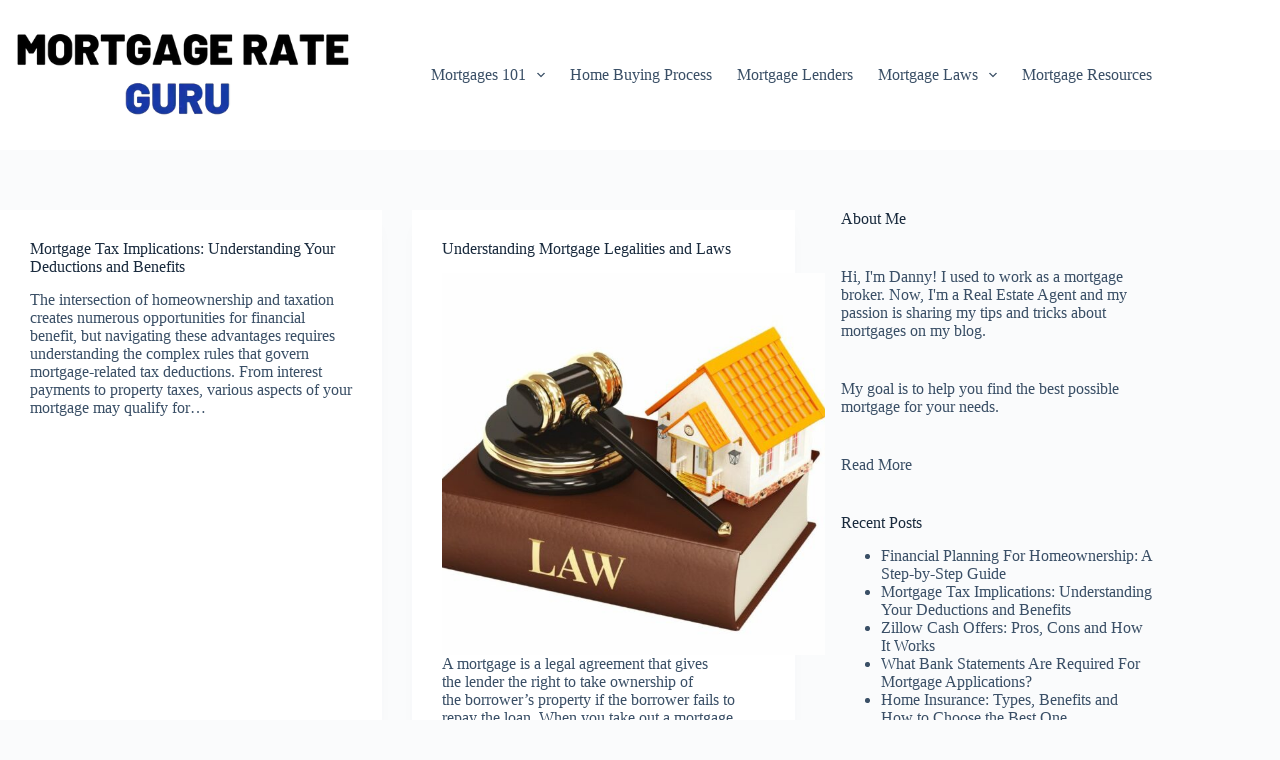

--- FILE ---
content_type: text/html; charset=UTF-8
request_url: https://mortgagerateguru.com/mortgage-and-real-estate-laws/
body_size: 26795
content:
<!DOCTYPE html><html lang="en-US"><head><meta charset="UTF-8"/>
<script>var __ezHttpConsent={setByCat:function(src,tagType,attributes,category,force,customSetScriptFn=null){var setScript=function(){if(force||window.ezTcfConsent[category]){if(typeof customSetScriptFn==='function'){customSetScriptFn();}else{var scriptElement=document.createElement(tagType);scriptElement.src=src;attributes.forEach(function(attr){for(var key in attr){if(attr.hasOwnProperty(key)){scriptElement.setAttribute(key,attr[key]);}}});var firstScript=document.getElementsByTagName(tagType)[0];firstScript.parentNode.insertBefore(scriptElement,firstScript);}}};if(force||(window.ezTcfConsent&&window.ezTcfConsent.loaded)){setScript();}else if(typeof getEzConsentData==="function"){getEzConsentData().then(function(ezTcfConsent){if(ezTcfConsent&&ezTcfConsent.loaded){setScript();}else{console.error("cannot get ez consent data");force=true;setScript();}});}else{force=true;setScript();console.error("getEzConsentData is not a function");}},};</script>
<script>var ezTcfConsent=window.ezTcfConsent?window.ezTcfConsent:{loaded:false,store_info:false,develop_and_improve_services:false,measure_ad_performance:false,measure_content_performance:false,select_basic_ads:false,create_ad_profile:false,select_personalized_ads:false,create_content_profile:false,select_personalized_content:false,understand_audiences:false,use_limited_data_to_select_content:false,};function getEzConsentData(){return new Promise(function(resolve){document.addEventListener("ezConsentEvent",function(event){var ezTcfConsent=event.detail.ezTcfConsent;resolve(ezTcfConsent);});});}</script>
<script>if(typeof _setEzCookies!=='function'){function _setEzCookies(ezConsentData){var cookies=window.ezCookieQueue;for(var i=0;i<cookies.length;i++){var cookie=cookies[i];if(ezConsentData&&ezConsentData.loaded&&ezConsentData[cookie.tcfCategory]){document.cookie=cookie.name+"="+cookie.value;}}}}
window.ezCookieQueue=window.ezCookieQueue||[];if(typeof addEzCookies!=='function'){function addEzCookies(arr){window.ezCookieQueue=[...window.ezCookieQueue,...arr];}}
addEzCookies([{name:"ezoab_376174",value:"mod4; Path=/; Domain=mortgagerateguru.com; Max-Age=7200",tcfCategory:"store_info",isEzoic:"true",},{name:"ezosuibasgeneris-1",value:"6680f868-f44b-4f71-493d-a0642261d4fb; Path=/; Domain=mortgagerateguru.com; Expires=Sun, 31 Jan 2027 23:05:43 UTC; Secure; SameSite=None",tcfCategory:"understand_audiences",isEzoic:"true",}]);if(window.ezTcfConsent&&window.ezTcfConsent.loaded){_setEzCookies(window.ezTcfConsent);}else if(typeof getEzConsentData==="function"){getEzConsentData().then(function(ezTcfConsent){if(ezTcfConsent&&ezTcfConsent.loaded){_setEzCookies(window.ezTcfConsent);}else{console.error("cannot get ez consent data");_setEzCookies(window.ezTcfConsent);}});}else{console.error("getEzConsentData is not a function");_setEzCookies(window.ezTcfConsent);}</script><script type="text/javascript" data-ezscrex='false' data-cfasync='false'>window._ezaq = Object.assign({"edge_cache_status":13,"edge_response_time":175,"url":"https://mortgagerateguru.com/mortgage-and-real-estate-laws/"}, typeof window._ezaq !== "undefined" ? window._ezaq : {});</script><script type="text/javascript" data-ezscrex='false' data-cfasync='false'>window._ezaq = Object.assign({"ab_test_id":"mod4"}, typeof window._ezaq !== "undefined" ? window._ezaq : {});window.__ez=window.__ez||{};window.__ez.tf={"NewBanger":"lazyload"};</script><script type="text/javascript" data-ezscrex='false' data-cfasync='false'>window.ezDisableAds = true;</script>
<script data-ezscrex='false' data-cfasync='false' data-pagespeed-no-defer>var __ez=__ez||{};__ez.stms=Date.now();__ez.evt={};__ez.script={};__ez.ck=__ez.ck||{};__ez.template={};__ez.template.isOrig=true;__ez.queue=__ez.queue||function(){var e=0,i=0,t=[],n=!1,o=[],r=[],s=!0,a=function(e,i,n,o,r,s,a){var l=arguments.length>7&&void 0!==arguments[7]?arguments[7]:window,d=this;this.name=e,this.funcName=i,this.parameters=null===n?null:w(n)?n:[n],this.isBlock=o,this.blockedBy=r,this.deleteWhenComplete=s,this.isError=!1,this.isComplete=!1,this.isInitialized=!1,this.proceedIfError=a,this.fWindow=l,this.isTimeDelay=!1,this.process=function(){f("... func = "+e),d.isInitialized=!0,d.isComplete=!0,f("... func.apply: "+e);var i=d.funcName.split("."),n=null,o=this.fWindow||window;i.length>3||(n=3===i.length?o[i[0]][i[1]][i[2]]:2===i.length?o[i[0]][i[1]]:o[d.funcName]),null!=n&&n.apply(null,this.parameters),!0===d.deleteWhenComplete&&delete t[e],!0===d.isBlock&&(f("----- F'D: "+d.name),m())}},l=function(e,i,t,n,o,r,s){var a=arguments.length>7&&void 0!==arguments[7]?arguments[7]:window,l=this;this.name=e,this.path=i,this.async=o,this.defer=r,this.isBlock=t,this.blockedBy=n,this.isInitialized=!1,this.isError=!1,this.isComplete=!1,this.proceedIfError=s,this.fWindow=a,this.isTimeDelay=!1,this.isPath=function(e){return"/"===e[0]&&"/"!==e[1]},this.getSrc=function(e){return void 0!==window.__ezScriptHost&&this.isPath(e)&&"banger.js"!==this.name?window.__ezScriptHost+e:e},this.process=function(){l.isInitialized=!0,f("... file = "+e);var i=this.fWindow?this.fWindow.document:document,t=i.createElement("script");t.src=this.getSrc(this.path),!0===o?t.async=!0:!0===r&&(t.defer=!0),t.onerror=function(){var e={url:window.location.href,name:l.name,path:l.path,user_agent:window.navigator.userAgent};"undefined"!=typeof _ezaq&&(e.pageview_id=_ezaq.page_view_id);var i=encodeURIComponent(JSON.stringify(e)),t=new XMLHttpRequest;t.open("GET","//g.ezoic.net/ezqlog?d="+i,!0),t.send(),f("----- ERR'D: "+l.name),l.isError=!0,!0===l.isBlock&&m()},t.onreadystatechange=t.onload=function(){var e=t.readyState;f("----- F'D: "+l.name),e&&!/loaded|complete/.test(e)||(l.isComplete=!0,!0===l.isBlock&&m())},i.getElementsByTagName("head")[0].appendChild(t)}},d=function(e,i){this.name=e,this.path="",this.async=!1,this.defer=!1,this.isBlock=!1,this.blockedBy=[],this.isInitialized=!0,this.isError=!1,this.isComplete=i,this.proceedIfError=!1,this.isTimeDelay=!1,this.process=function(){}};function c(e,i,n,s,a,d,c,u,f){var m=new l(e,i,n,s,a,d,c,f);!0===u?o[e]=m:r[e]=m,t[e]=m,h(m)}function h(e){!0!==u(e)&&0!=s&&e.process()}function u(e){if(!0===e.isTimeDelay&&!1===n)return f(e.name+" blocked = TIME DELAY!"),!0;if(w(e.blockedBy))for(var i=0;i<e.blockedBy.length;i++){var o=e.blockedBy[i];if(!1===t.hasOwnProperty(o))return f(e.name+" blocked = "+o),!0;if(!0===e.proceedIfError&&!0===t[o].isError)return!1;if(!1===t[o].isComplete)return f(e.name+" blocked = "+o),!0}return!1}function f(e){var i=window.location.href,t=new RegExp("[?&]ezq=([^&#]*)","i").exec(i);"1"===(t?t[1]:null)&&console.debug(e)}function m(){++e>200||(f("let's go"),p(o),p(r))}function p(e){for(var i in e)if(!1!==e.hasOwnProperty(i)){var t=e[i];!0===t.isComplete||u(t)||!0===t.isInitialized||!0===t.isError?!0===t.isError?f(t.name+": error"):!0===t.isComplete?f(t.name+": complete already"):!0===t.isInitialized&&f(t.name+": initialized already"):t.process()}}function w(e){return"[object Array]"==Object.prototype.toString.call(e)}return window.addEventListener("load",(function(){setTimeout((function(){n=!0,f("TDELAY -----"),m()}),5e3)}),!1),{addFile:c,addFileOnce:function(e,i,n,o,r,s,a,l,d){t[e]||c(e,i,n,o,r,s,a,l,d)},addDelayFile:function(e,i){var n=new l(e,i,!1,[],!1,!1,!0);n.isTimeDelay=!0,f(e+" ...  FILE! TDELAY"),r[e]=n,t[e]=n,h(n)},addFunc:function(e,n,s,l,d,c,u,f,m,p){!0===c&&(e=e+"_"+i++);var w=new a(e,n,s,l,d,u,f,p);!0===m?o[e]=w:r[e]=w,t[e]=w,h(w)},addDelayFunc:function(e,i,n){var o=new a(e,i,n,!1,[],!0,!0);o.isTimeDelay=!0,f(e+" ...  FUNCTION! TDELAY"),r[e]=o,t[e]=o,h(o)},items:t,processAll:m,setallowLoad:function(e){s=e},markLoaded:function(e){if(e&&0!==e.length){if(e in t){var i=t[e];!0===i.isComplete?f(i.name+" "+e+": error loaded duplicate"):(i.isComplete=!0,i.isInitialized=!0)}else t[e]=new d(e,!0);f("markLoaded dummyfile: "+t[e].name)}},logWhatsBlocked:function(){for(var e in t)!1!==t.hasOwnProperty(e)&&u(t[e])}}}();__ez.evt.add=function(e,t,n){e.addEventListener?e.addEventListener(t,n,!1):e.attachEvent?e.attachEvent("on"+t,n):e["on"+t]=n()},__ez.evt.remove=function(e,t,n){e.removeEventListener?e.removeEventListener(t,n,!1):e.detachEvent?e.detachEvent("on"+t,n):delete e["on"+t]};__ez.script.add=function(e){var t=document.createElement("script");t.src=e,t.async=!0,t.type="text/javascript",document.getElementsByTagName("head")[0].appendChild(t)};__ez.dot=__ez.dot||{};__ez.queue.addFileOnce('/detroitchicago/boise.js', '/detroitchicago/boise.js?gcb=195-0&cb=5', true, [], true, false, true, false);__ez.queue.addFileOnce('/parsonsmaize/abilene.js', '/parsonsmaize/abilene.js?gcb=195-0&cb=e80eca0cdb', true, [], true, false, true, false);__ez.queue.addFileOnce('/parsonsmaize/mulvane.js', '/parsonsmaize/mulvane.js?gcb=195-0&cb=e75e48eec0', true, ['/parsonsmaize/abilene.js'], true, false, true, false);__ez.queue.addFileOnce('/detroitchicago/birmingham.js', '/detroitchicago/birmingham.js?gcb=195-0&cb=539c47377c', true, ['/parsonsmaize/abilene.js'], true, false, true, false);</script>
<script data-ezscrex="false" type="text/javascript" data-cfasync="false">window._ezaq = Object.assign({"ad_cache_level":0,"adpicker_placement_cnt":0,"ai_placeholder_cache_level":0,"ai_placeholder_placement_cnt":-1,"author":"Danny Marshall","domain":"mortgagerateguru.com","domain_id":376174,"ezcache_level":2,"ezcache_skip_code":0,"has_bad_image":0,"has_bad_words":0,"is_sitespeed":0,"lt_cache_level":0,"publish_date":"2025-04-11","response_size":143438,"response_size_orig":137673,"response_time_orig":155,"template_id":5,"url":"https://mortgagerateguru.com/mortgage-and-real-estate-laws/","word_count":0,"worst_bad_word_level":0}, typeof window._ezaq !== "undefined" ? window._ezaq : {});__ez.queue.markLoaded('ezaqBaseReady');</script>
<script type='text/javascript' data-ezscrex='false' data-cfasync='false'>
window.ezAnalyticsStatic = true;

function analyticsAddScript(script) {
	var ezDynamic = document.createElement('script');
	ezDynamic.type = 'text/javascript';
	ezDynamic.innerHTML = script;
	document.head.appendChild(ezDynamic);
}
function getCookiesWithPrefix() {
    var allCookies = document.cookie.split(';');
    var cookiesWithPrefix = {};

    for (var i = 0; i < allCookies.length; i++) {
        var cookie = allCookies[i].trim();

        for (var j = 0; j < arguments.length; j++) {
            var prefix = arguments[j];
            if (cookie.indexOf(prefix) === 0) {
                var cookieParts = cookie.split('=');
                var cookieName = cookieParts[0];
                var cookieValue = cookieParts.slice(1).join('=');
                cookiesWithPrefix[cookieName] = decodeURIComponent(cookieValue);
                break; // Once matched, no need to check other prefixes
            }
        }
    }

    return cookiesWithPrefix;
}
function productAnalytics() {
	var d = {"pr":[6],"omd5":"4108b6ae46168c8b5ac5021995131b3b","nar":"risk score"};
	d.u = _ezaq.url;
	d.p = _ezaq.page_view_id;
	d.v = _ezaq.visit_uuid;
	d.ab = _ezaq.ab_test_id;
	d.e = JSON.stringify(_ezaq);
	d.ref = document.referrer;
	d.c = getCookiesWithPrefix('active_template', 'ez', 'lp_');
	if(typeof ez_utmParams !== 'undefined') {
		d.utm = ez_utmParams;
	}

	var dataText = JSON.stringify(d);
	var xhr = new XMLHttpRequest();
	xhr.open('POST','/ezais/analytics?cb=1', true);
	xhr.onload = function () {
		if (xhr.status!=200) {
            return;
		}

        if(document.readyState !== 'loading') {
            analyticsAddScript(xhr.response);
            return;
        }

        var eventFunc = function() {
            if(document.readyState === 'loading') {
                return;
            }
            document.removeEventListener('readystatechange', eventFunc, false);
            analyticsAddScript(xhr.response);
        };

        document.addEventListener('readystatechange', eventFunc, false);
	};
	xhr.setRequestHeader('Content-Type','text/plain');
	xhr.send(dataText);
}
__ez.queue.addFunc("productAnalytics", "productAnalytics", null, true, ['ezaqBaseReady'], false, false, false, true);
</script><base href="https://mortgagerateguru.com/mortgage-and-real-estate-laws/"/>
	
	
	<meta name="viewport" content="width=device-width, initial-scale=1, maximum-scale=5, viewport-fit=cover"/>
	<link rel="profile" href="https://gmpg.org/xfn/11"/>

	<meta name="robots" content="index, follow, max-image-preview:large, max-snippet:-1, max-video-preview:-1"/>
	<style>img:is([sizes="auto" i], [sizes^="auto," i]) { contain-intrinsic-size: 3000px 1500px }</style>
	
	<!-- This site is optimized with the Yoast SEO plugin v26.6 - https://yoast.com/wordpress/plugins/seo/ -->
	<title>Mortgage and Real Estate Laws</title>
	<link rel="canonical" href="https://mortgagerateguru.com/mortgage-and-real-estate-laws/"/>
	<meta property="og:locale" content="en_US"/>
	<meta property="og:type" content="article"/>
	<meta property="og:title" content="Mortgage and Real Estate Laws"/>
	<meta property="og:description" content="TRID, RESPA, Dodd-Frank, Foreclosure Processes, Etc."/>
	<meta property="og:url" content="https://mortgagerateguru.com/mortgage-and-real-estate-laws/"/>
	<meta property="og:site_name" content="Mortgage Rate Guru"/>
	<meta name="twitter:card" content="summary_large_image"/>
	<script type="application/ld+json" class="yoast-schema-graph">{"@context":"https://schema.org","@graph":[{"@type":"CollectionPage","@id":"https://mortgagerateguru.com/mortgage-and-real-estate-laws/","url":"https://mortgagerateguru.com/mortgage-and-real-estate-laws/","name":"Mortgage and Real Estate Laws","isPartOf":{"@id":"https://mortgagerateguru.com/#website"},"breadcrumb":{"@id":"https://mortgagerateguru.com/mortgage-and-real-estate-laws/#breadcrumb"},"inLanguage":"en-US"},{"@type":"BreadcrumbList","@id":"https://mortgagerateguru.com/mortgage-and-real-estate-laws/#breadcrumb","itemListElement":[{"@type":"ListItem","position":1,"name":"Home","item":"https://mortgagerateguru.com/"},{"@type":"ListItem","position":2,"name":"Mortgage and Real Estate Laws"}]},{"@type":"WebSite","@id":"https://mortgagerateguru.com/#website","url":"https://mortgagerateguru.com/","name":"Mortgage Rate Guru","description":"Tips &amp; Tricks for Finding the Best Mortgage","publisher":{"@id":"https://mortgagerateguru.com/#organization"},"potentialAction":[{"@type":"SearchAction","target":{"@type":"EntryPoint","urlTemplate":"https://mortgagerateguru.com/?s={search_term_string}"},"query-input":{"@type":"PropertyValueSpecification","valueRequired":true,"valueName":"search_term_string"}}],"inLanguage":"en-US"},{"@type":"Organization","@id":"https://mortgagerateguru.com/#organization","name":"Mortgage Rate Guru","url":"https://mortgagerateguru.com/","logo":{"@type":"ImageObject","inLanguage":"en-US","@id":"https://mortgagerateguru.com/#/schema/logo/image/","url":"https://mortgagerateguru.com/wp-content/uploads/2022/08/MORTGAGE-RATE-GURU.png","contentUrl":"https://mortgagerateguru.com/wp-content/uploads/2022/08/MORTGAGE-RATE-GURU.png","width":500,"height":211,"caption":"Mortgage Rate Guru"},"image":{"@id":"https://mortgagerateguru.com/#/schema/logo/image/"},"sameAs":["https://www.linkedin.com/in/mortgagerateguru/","https://mortgagerateguru.tumblr.com/","https://www.youtube.com/channel/UCHtNf3FD8KCQr1-NKYlpq7w/about"]}]}</script>
	<!-- / Yoast SEO plugin. -->


<link rel="dns-prefetch" href="//www.googletagmanager.com"/>

<!-- This site is optimized with the Schema Premium ver.1.2.7.1 - https://schema.press -->
<script type="application/ld+json" class="schema-premium">{"@context":"https:\/\/schema.org","@type":"BreadcrumbList","@id":"https:\/\/mortgagerateguru.com\/tax-implications\/#breadcrumb","url":"https:\/\/mortgagerateguru.com\/tax-implications\/","name":"Breadcrumb","itemListElement":[{"@type":"ListItem","position":1,"item":{"@type":"WebPage","@id":"https:\/\/mortgagerateguru.com#webpage","url":"https:\/\/mortgagerateguru.com","name":"Home"}},{"@type":"ListItem","position":2,"item":{"@type":"WebPage","@id":"https:\/\/mortgagerateguru.com\/mortgage-and-real-estate-laws\/#webpage","url":"https:\/\/mortgagerateguru.com\/mortgage-and-real-estate-laws\/","name":"Mortgage and Real Estate Laws"}}]}</script><script type="application/ld+json" class="schema-premium">{"@context":"https:\/\/schema.org\/","@type":"CollectionPage","headline":"Mortgage and Real Estate Laws","description":"TRID, RESPA, Dodd-Frank, Foreclosure Processes, Etc.","url":"https:\/\/mortgagerateguru.com\/mortgage-and-real-estate-laws\/","sameAs":[],"hasPart":[{"@context":"https:\/\/schema.org","@type":"BlogPosting","image":[],"url":"https:\/\/mortgagerateguru.com\/mortgage-and-real-estate-laws\/#tax-implications","mainEntityOfPage":{"@type":"WebPage","@id":"https:\/\/mortgagerateguru.com\/tax-implications\/#webpage"},"description":"The intersection of homeownership and taxation creates numerous opportunities for financial benefit, but navigating these advantages requires understanding the complex rules that govern mortgage-related tax deductions. From interest payments to property taxes, various aspects of your mortgage may qualify for tax benefits that can significantly reduce your overall tax burden. What Are Mortgage Tax Implications? [&hellip;]","headline":"Mortgage Tax Implications: Understanding Your Deductions and Benefits","datePublished":"2025-04-11T10:31:43+00:00","dateModified":"2025-04-11T10:31:45+00:00","dateCreated":"2025-04-11T10:31:43+00:00","publisher":{"@type":"Organization","@id":"https:\/\/mortgagerateguru.com#organization","url":"https:\/\/mortgagerateguru.com","name":"Danny Marshall","description":"Tips &amp; Tricks for Finding the Best Mortgage","logo":{"@type":"ImageObject","@id":"https:\/\/mortgagerateguru.com#logo","url":"","width":600,"height":60},"image":{"@type":"ImageObject","@id":"https:\/\/mortgagerateguru.com#logo","url":"","width":600,"height":60},"sameAs":["https:\/\/www.youtube.com\/channel\/UCHtNf3FD8KCQr1-NKYlpq7w\/about","https:\/\/www.linkedin.com\/in\/mortgagerateguru\/"]},"keywords":"","author":{"@type":"Person","name":"Danny Marshall","url":"https:\/\/mortgagerateguru.com","sameAs":["https:\/\/mortgagerateguru.com"]},"@id":"https:\/\/mortgagerateguru.com\/mortgage-and-real-estate-laws\/#tax-implications"},{"@context":"https:\/\/schema.org","@type":"BlogPosting","image":{"@type":"ImageObject","url":"https:\/\/mortgagerateguru.com\/wp-content\/uploads\/2023\/10\/Mortgage-Law.jpg","contentUrl":"https:\/\/mortgagerateguru.com\/wp-content\/uploads\/2023\/10\/Mortgage-Law.jpg","width":1200,"height":768,"name":"mortgage-law","headline":"Mortgage-Law","uploadDate":"2023-10-11 11:40:29","dateModified":"2023-10-11 11:40:29","encodingFormat":"image\/jpeg"},"url":"https:\/\/mortgagerateguru.com\/mortgage-and-real-estate-laws\/#mortgage-legalities","mainEntityOfPage":{"@type":"WebPage","@id":"https:\/\/mortgagerateguru.com\/mortgage-legalities\/#webpage"},"description":"A&nbsp;mortgage&nbsp;is a legal agreement that gives the&nbsp;lender&nbsp;the right to take ownership of the&nbsp;borrower&#8217;s property&nbsp;if the borrower fails to repay the&nbsp;loan. When you take out a mortgage, you sign a&nbsp;promissory note&nbsp;agreeing to repay the money you borrow, plus&nbsp;interest, according to an agreed&nbsp;amortization schedule. The&nbsp;promissory note&nbsp;is secured by the&nbsp;mortgage document, which makes the property collateral for the [&hellip;]","headline":"Understanding Mortgage Legalities and Laws","datePublished":"2023-10-11T11:40:51+00:00","dateModified":"2023-10-16T06:45:51+00:00","dateCreated":"2023-10-11T11:40:51+00:00","publisher":{"@type":"Organization","@id":"https:\/\/mortgagerateguru.com#organization","url":"https:\/\/mortgagerateguru.com","name":"Danny Marshall","description":"Tips &amp; Tricks for Finding the Best Mortgage","logo":{"@type":"ImageObject","@id":"https:\/\/mortgagerateguru.com#logo","url":"","width":600,"height":60},"image":{"@type":"ImageObject","@id":"https:\/\/mortgagerateguru.com#logo","url":"","width":600,"height":60},"sameAs":["https:\/\/www.youtube.com\/channel\/UCHtNf3FD8KCQr1-NKYlpq7w\/about","https:\/\/www.linkedin.com\/in\/mortgagerateguru\/"]},"keywords":"","author":{"@type":"Person","name":"Danny Marshall","url":"https:\/\/mortgagerateguru.com","sameAs":["https:\/\/mortgagerateguru.com"]},"@id":"https:\/\/mortgagerateguru.com\/mortgage-and-real-estate-laws\/#mortgage-legalities"},{"@context":"https:\/\/schema.org","@type":"BlogPosting","image":[],"url":"https:\/\/mortgagerateguru.com\/mortgage-and-real-estate-laws\/#can-a-bank-be-a-mortgage-broker","mainEntityOfPage":{"@type":"WebPage","@id":"https:\/\/mortgagerateguru.com\/can-a-bank-be-a-mortgage-broker\/#webpage"},"description":"Yes, a bank can act as a mortgage broker. While banks typically serve as direct lenders, some offer brokerage services by working with outside wholesale lenders to find loans for borrowers. These banks analyze the borrower&#8217;s situation, shop rates from different lenders, present options to the borrower, and assist with the application and origination process [&hellip;]","headline":"Can a Bank Be a Mortgage Broker?","datePublished":"2022-08-26T10:56:01+00:00","dateModified":"2023-09-10T08:50:24+00:00","dateCreated":"2022-08-26T10:56:01+00:00","publisher":{"@type":"Organization","@id":"https:\/\/mortgagerateguru.com#organization","url":"https:\/\/mortgagerateguru.com","name":"Danny Marshall","description":"Tips &amp; Tricks for Finding the Best Mortgage","logo":{"@type":"ImageObject","@id":"https:\/\/mortgagerateguru.com#logo","url":"","width":600,"height":60},"image":{"@type":"ImageObject","@id":"https:\/\/mortgagerateguru.com#logo","url":"","width":600,"height":60},"sameAs":["https:\/\/www.youtube.com\/channel\/UCHtNf3FD8KCQr1-NKYlpq7w\/about","https:\/\/www.linkedin.com\/in\/mortgagerateguru\/"]},"keywords":"","author":{"@type":"Person","name":"Danny Marshall","url":"https:\/\/mortgagerateguru.com","sameAs":["https:\/\/mortgagerateguru.com"]},"@id":"https:\/\/mortgagerateguru.com\/mortgage-and-real-estate-laws\/#can-a-bank-be-a-mortgage-broker"},{"@context":"https:\/\/schema.org","@type":"BlogPosting","image":{"@type":"ImageObject","url":"https:\/\/mortgagerateguru.com\/wp-content\/uploads\/2022\/08\/concept-of-buying-house.jpeg","contentUrl":"https:\/\/mortgagerateguru.com\/wp-content\/uploads\/2022\/08\/concept-of-buying-house.jpeg","width":1920,"height":1126,"alternativeHeadline":"A person holding a cartoon model of a house","name":"concept-of-buying-house","headline":"concept-of-buying-house","uploadDate":"2022-08-26 11:13:22","dateModified":"2022-08-26 11:13:30","encodingFormat":"image\/jpeg"},"url":"https:\/\/mortgagerateguru.com\/mortgage-and-real-estate-laws\/#can-a-home-equity-loan-be-called","mainEntityOfPage":{"@type":"WebPage","@id":"https:\/\/mortgagerateguru.com\/can-a-home-equity-loan-be-called\/#webpage"},"description":"Yes, a home equity loan can be called by the lender, requiring immediate repayment of the outstanding balance. This action can be triggered by scenarios such as default on payments, a significant drop in property value, or violation of loan terms. If unpaid, this could lead to foreclosure and negatively impact the borrower&#8217;s credit score. [&hellip;]","headline":"Can a Home Equity Loan Be Called? Understanding Your Rights and Risks","datePublished":"2022-08-26T10:56:01+00:00","dateModified":"2023-09-11T10:35:20+00:00","dateCreated":"2022-08-26T10:56:01+00:00","publisher":{"@type":"Organization","@id":"https:\/\/mortgagerateguru.com#organization","url":"https:\/\/mortgagerateguru.com","name":"Danny Marshall","description":"Tips &amp; Tricks for Finding the Best Mortgage","logo":{"@type":"ImageObject","@id":"https:\/\/mortgagerateguru.com#logo","url":"","width":600,"height":60},"image":{"@type":"ImageObject","@id":"https:\/\/mortgagerateguru.com#logo","url":"","width":600,"height":60},"sameAs":["https:\/\/www.youtube.com\/channel\/UCHtNf3FD8KCQr1-NKYlpq7w\/about","https:\/\/www.linkedin.com\/in\/mortgagerateguru\/"]},"keywords":"","author":{"@type":"Person","name":"Danny Marshall","url":"https:\/\/mortgagerateguru.com","sameAs":["https:\/\/mortgagerateguru.com"]},"@id":"https:\/\/mortgagerateguru.com\/mortgage-and-real-estate-laws\/#can-a-home-equity-loan-be-called"},{"@context":"https:\/\/schema.org","@type":"BlogPosting","image":{"@type":"ImageObject","url":"https:\/\/mortgagerateguru.com\/wp-content\/uploads\/2022\/08\/two-people-signing-papers-for-a-loan.jpeg","contentUrl":"https:\/\/mortgagerateguru.com\/wp-content\/uploads\/2022\/08\/two-people-signing-papers-for-a-loan.jpeg","width":1920,"height":1280,"alternativeHeadline":"Two people signing papers for a loan","name":"two-people-signing-papers-for-a-loan","headline":"two-people-signing-papers-for-a-loan","uploadDate":"2022-08-05 18:40:48","dateModified":"2022-08-05 18:40:54","encodingFormat":"image\/jpeg"},"url":"https:\/\/mortgagerateguru.com\/mortgage-and-real-estate-laws\/#do-banks-buy-mortgages","mainEntityOfPage":{"@type":"WebPage","@id":"https:\/\/mortgagerateguru.com\/do-banks-buy-mortgages\/#webpage"},"description":"When you take out a mortgage from a lender like a bank, you likely assume you&#8217;ll be making payments to that same institution for the entire length of the loan. If you&#8217;ve ever received notice that your mortgage was sold to another entity, you may have wondered why this occurs and what it means for you as the borrower. Yes, banks do [&hellip;]","headline":"Do Banks Buy Mortgages? Understanding the Secondary Mortgage Market","datePublished":"2022-08-08T07:31:04+00:00","dateModified":"2023-10-01T05:53:45+00:00","dateCreated":"2022-08-08T07:31:04+00:00","publisher":{"@type":"Organization","@id":"https:\/\/mortgagerateguru.com#organization","url":"https:\/\/mortgagerateguru.com","name":"Danny Marshall","description":"Tips &amp; Tricks for Finding the Best Mortgage","logo":{"@type":"ImageObject","@id":"https:\/\/mortgagerateguru.com#logo","url":"","width":600,"height":60},"image":{"@type":"ImageObject","@id":"https:\/\/mortgagerateguru.com#logo","url":"","width":600,"height":60},"sameAs":["https:\/\/www.youtube.com\/channel\/UCHtNf3FD8KCQr1-NKYlpq7w\/about","https:\/\/www.linkedin.com\/in\/mortgagerateguru\/"]},"keywords":"","author":{"@type":"Person","name":"Danny Marshall","url":"https:\/\/mortgagerateguru.com","sameAs":["https:\/\/mortgagerateguru.com"]},"@id":"https:\/\/mortgagerateguru.com\/mortgage-and-real-estate-laws\/#do-banks-buy-mortgages"},{"@context":"https:\/\/schema.org","@type":"BlogPosting","image":{"@type":"ImageObject","url":"https:\/\/mortgagerateguru.com\/wp-content\/uploads\/2022\/04\/papers-and-calculator.jpeg","contentUrl":"https:\/\/mortgagerateguru.com\/wp-content\/uploads\/2022\/04\/papers-and-calculator.jpeg","width":1920,"height":1281,"alternativeHeadline":"Papers and calculator on the table","name":"papers-and-calculator","headline":"papers-and-calculator","uploadDate":"2022-04-09 14:08:15","dateModified":"2022-04-09 14:11:34","encodingFormat":"image\/jpeg"},"url":"https:\/\/mortgagerateguru.com\/mortgage-and-real-estate-laws\/#can-a-bank-sell-your-loan","mainEntityOfPage":{"@type":"WebPage","@id":"https:\/\/mortgagerateguru.com\/can-a-bank-sell-your-loan\/#webpage"},"description":"Yes, a bank can sell your loan. This involves transferring the legal rights and obligations of your loan contract to another institution or investor. The original bank sells the right to collect payments and interest from you to another entity. This process does not change the key terms and conditions of your original loan contract [&hellip;]","headline":"Can a Bank Sell Your Loan?","datePublished":"2022-06-17T10:30:55+00:00","dateModified":"2023-09-10T08:56:58+00:00","dateCreated":"2022-06-17T10:30:55+00:00","publisher":{"@type":"Organization","@id":"https:\/\/mortgagerateguru.com#organization","url":"https:\/\/mortgagerateguru.com","name":"Danny Marshall","description":"Tips &amp; Tricks for Finding the Best Mortgage","logo":{"@type":"ImageObject","@id":"https:\/\/mortgagerateguru.com#logo","url":"","width":600,"height":60},"image":{"@type":"ImageObject","@id":"https:\/\/mortgagerateguru.com#logo","url":"","width":600,"height":60},"sameAs":["https:\/\/www.youtube.com\/channel\/UCHtNf3FD8KCQr1-NKYlpq7w\/about","https:\/\/www.linkedin.com\/in\/mortgagerateguru\/"]},"keywords":"","author":{"@type":"Person","name":"Danny Marshall","url":"https:\/\/mortgagerateguru.com","sameAs":["https:\/\/mortgagerateguru.com"]},"@id":"https:\/\/mortgagerateguru.com\/mortgage-and-real-estate-laws\/#can-a-bank-sell-your-loan"},{"@context":"https:\/\/schema.org","@type":"BlogPosting","image":{"@type":"ImageObject","url":"https:\/\/mortgagerateguru.com\/wp-content\/uploads\/2022\/06\/a-person-writing-on-yellow-sticky-note.jpeg","contentUrl":"https:\/\/mortgagerateguru.com\/wp-content\/uploads\/2022\/06\/a-person-writing-on-yellow-sticky-note.jpeg","width":1920,"height":1280,"alternativeHeadline":"An individual writing on a piece of paper","name":"a-person-writing-on-yellow-sticky-note","headline":"a-person-writing-on-yellow-sticky-note","uploadDate":"2022-06-03 13:11:59","dateModified":"2022-06-03 13:12:22","encodingFormat":"image\/jpeg"},"url":"https:\/\/mortgagerateguru.com\/mortgage-and-real-estate-laws\/#can-a-loan-company-sell-your-loan","mainEntityOfPage":{"@type":"WebPage","@id":"https:\/\/mortgagerateguru.com\/can-a-loan-company-sell-your-loan\/#webpage"},"description":"When you take out a loan from a bank or other financial institution, you may not realize that the lender has the ability to sell that loan to another company. This transfer of ownership can happen with various types of loans, including mortgages, home equity loans, personal loans, and credit cards.  A loan company can sell your loan to another company or investor. [&hellip;]","headline":"Can a Loan Company Sell Your Loan? Understanding the Process and Implications","datePublished":"2022-06-06T09:29:25+00:00","dateModified":"2023-09-11T10:39:54+00:00","dateCreated":"2022-06-06T09:29:25+00:00","publisher":{"@type":"Organization","@id":"https:\/\/mortgagerateguru.com#organization","url":"https:\/\/mortgagerateguru.com","name":"Danny Marshall","description":"Tips &amp; Tricks for Finding the Best Mortgage","logo":{"@type":"ImageObject","@id":"https:\/\/mortgagerateguru.com#logo","url":"","width":600,"height":60},"image":{"@type":"ImageObject","@id":"https:\/\/mortgagerateguru.com#logo","url":"","width":600,"height":60},"sameAs":["https:\/\/www.youtube.com\/channel\/UCHtNf3FD8KCQr1-NKYlpq7w\/about","https:\/\/www.linkedin.com\/in\/mortgagerateguru\/"]},"keywords":"","author":{"@type":"Person","name":"Danny Marshall","url":"https:\/\/mortgagerateguru.com","sameAs":["https:\/\/mortgagerateguru.com"]},"@id":"https:\/\/mortgagerateguru.com\/mortgage-and-real-estate-laws\/#can-a-loan-company-sell-your-loan"},{"@context":"https:\/\/schema.org","@type":"BlogPosting","image":{"@type":"ImageObject","url":"https:\/\/mortgagerateguru.com\/wp-content\/uploads\/2022\/03\/Tax-forms-and-money.jpg","contentUrl":"https:\/\/mortgagerateguru.com\/wp-content\/uploads\/2022\/03\/Tax-forms-and-money.jpg","width":1920,"height":1280,"name":"tax-forms-and-money","headline":"Tax forms and money","uploadDate":"2022-03-15 09:33:52","dateModified":"2022-03-15 09:33:52","encodingFormat":"image\/jpeg"},"url":"https:\/\/mortgagerateguru.com\/mortgage-and-real-estate-laws\/#is-mortgage-tax-tax-deductible","mainEntityOfPage":{"@type":"WebPage","@id":"https:\/\/mortgagerateguru.com\/is-mortgage-tax-tax-deductible\/#webpage"},"description":"If you wish to know is mortgage tax tax-deductible, you came to the right place. We have explained all the ways you can get tax returns when owning a property. ","headline":"Is Mortgage Tax Tax-Deductible? ","datePublished":"2022-03-15T09:36:51+00:00","dateModified":"2023-09-04T09:31:47+00:00","dateCreated":"2022-03-15T09:36:51+00:00","publisher":{"@type":"Organization","@id":"https:\/\/mortgagerateguru.com#organization","url":"https:\/\/mortgagerateguru.com","name":"Danny Marshall","description":"Tips &amp; Tricks for Finding the Best Mortgage","logo":{"@type":"ImageObject","@id":"https:\/\/mortgagerateguru.com#logo","url":"","width":600,"height":60},"image":{"@type":"ImageObject","@id":"https:\/\/mortgagerateguru.com#logo","url":"","width":600,"height":60},"sameAs":["https:\/\/www.youtube.com\/channel\/UCHtNf3FD8KCQr1-NKYlpq7w\/about","https:\/\/www.linkedin.com\/in\/mortgagerateguru\/"]},"keywords":"","author":{"@type":"Person","name":"Danny Marshall","url":"https:\/\/mortgagerateguru.com","sameAs":["https:\/\/mortgagerateguru.com"]},"@id":"https:\/\/mortgagerateguru.com\/mortgage-and-real-estate-laws\/#is-mortgage-tax-tax-deductible"},{"@context":"https:\/\/schema.org","@type":"BlogPosting","image":{"@type":"ImageObject","url":"https:\/\/mortgagerateguru.com\/wp-content\/uploads\/2021\/12\/A-house-made-of-money.jpg","contentUrl":"https:\/\/mortgagerateguru.com\/wp-content\/uploads\/2021\/12\/A-house-made-of-money.jpg","width":1920,"height":1621,"name":"a-house-made-of-money","headline":"A-house-made-of-money","uploadDate":"2021-12-14 13:16:59","dateModified":"2021-12-14 13:16:59","encodingFormat":"image\/jpeg"},"url":"https:\/\/mortgagerateguru.com\/mortgage-and-real-estate-laws\/#is-escrow-tax-property-tax","mainEntityOfPage":{"@type":"WebPage","@id":"https:\/\/mortgagerateguru.com\/is-escrow-tax-property-tax\/#webpage"},"description":"You wish to know if escrow tax property tax? Well, you came to the right place - here you will find out all you need to know about escrow.","headline":"Is Escrow Tax Property Tax?","datePublished":"2022-02-02T08:09:13+00:00","dateModified":"2023-09-04T09:20:23+00:00","dateCreated":"2022-02-02T08:09:13+00:00","publisher":{"@type":"Organization","@id":"https:\/\/mortgagerateguru.com#organization","url":"https:\/\/mortgagerateguru.com","name":"Danny Marshall","description":"Tips &amp; Tricks for Finding the Best Mortgage","logo":{"@type":"ImageObject","@id":"https:\/\/mortgagerateguru.com#logo","url":"","width":600,"height":60},"image":{"@type":"ImageObject","@id":"https:\/\/mortgagerateguru.com#logo","url":"","width":600,"height":60},"sameAs":["https:\/\/www.youtube.com\/channel\/UCHtNf3FD8KCQr1-NKYlpq7w\/about","https:\/\/www.linkedin.com\/in\/mortgagerateguru\/"]},"keywords":"","author":{"@type":"Person","name":"Danny Marshall","url":"https:\/\/mortgagerateguru.com","sameAs":["https:\/\/mortgagerateguru.com"]},"@id":"https:\/\/mortgagerateguru.com\/mortgage-and-real-estate-laws\/#is-escrow-tax-property-tax"},{"@context":"https:\/\/schema.org","@type":"BlogPosting","image":{"@type":"ImageObject","url":"https:\/\/mortgagerateguru.com\/wp-content\/uploads\/2021\/12\/Man-holding-a-wooden-model-of-a-house.jpg","contentUrl":"https:\/\/mortgagerateguru.com\/wp-content\/uploads\/2021\/12\/Man-holding-a-wooden-model-of-a-house.jpg","width":1949,"height":1299,"name":"man-holding-a-wooden-model-of-a-house","headline":"Man holding a wooden model of a house","uploadDate":"2021-12-14 11:02:13","dateModified":"2021-12-14 11:02:13","encodingFormat":"image\/jpeg"},"url":"https:\/\/mortgagerateguru.com\/mortgage-and-real-estate-laws\/#does-a-mortgage-expire","mainEntityOfPage":{"@type":"WebPage","@id":"https:\/\/mortgagerateguru.com\/does-a-mortgage-expire\/#webpage"},"description":"Does a mortgage expire? If you’re planning to buy a house soon and see a mortgage loan as the way of doing so, ensure to find out the answer. ","headline":"Does a Mortgage Expire? Understanding the Lifespan of a Mortgage","datePublished":"2022-01-31T08:13:29+00:00","dateModified":"2023-10-03T07:59:10+00:00","dateCreated":"2022-01-31T08:13:29+00:00","publisher":{"@type":"Organization","@id":"https:\/\/mortgagerateguru.com#organization","url":"https:\/\/mortgagerateguru.com","name":"Danny Marshall","description":"Tips &amp; Tricks for Finding the Best Mortgage","logo":{"@type":"ImageObject","@id":"https:\/\/mortgagerateguru.com#logo","url":"","width":600,"height":60},"image":{"@type":"ImageObject","@id":"https:\/\/mortgagerateguru.com#logo","url":"","width":600,"height":60},"sameAs":["https:\/\/www.youtube.com\/channel\/UCHtNf3FD8KCQr1-NKYlpq7w\/about","https:\/\/www.linkedin.com\/in\/mortgagerateguru\/"]},"keywords":"","author":{"@type":"Person","name":"Danny Marshall","url":"https:\/\/mortgagerateguru.com","sameAs":["https:\/\/mortgagerateguru.com"]},"@id":"https:\/\/mortgagerateguru.com\/mortgage-and-real-estate-laws\/#does-a-mortgage-expire"},{"@context":"https:\/\/schema.org","@type":"BlogPosting","image":{"@type":"ImageObject","url":"https:\/\/mortgagerateguru.com\/wp-content\/uploads\/2022\/01\/Reverse-Mortgage.jpg","contentUrl":"https:\/\/mortgagerateguru.com\/wp-content\/uploads\/2022\/01\/Reverse-Mortgage.jpg","width":1200,"height":768,"name":"reverse-mortgage","headline":"Reverse-Mortgage","uploadDate":"2022-01-17 10:02:29","dateModified":"2022-01-17 10:02:29","encodingFormat":"image\/jpeg"},"url":"https:\/\/mortgagerateguru.com\/mortgage-and-real-estate-laws\/#can-you-reverse-a-reverse-mortgage","mainEntityOfPage":{"@type":"WebPage","@id":"https:\/\/mortgagerateguru.com\/can-you-reverse-a-reverse-mortgage\/#webpage"},"description":"A&nbsp;reverse mortgage&nbsp;allows eligible&nbsp;homeowners&nbsp;aged 62 and older to convert part of their&nbsp;home equity&nbsp;into&nbsp;cash&nbsp;without having to sell their home or take on a new monthly&nbsp;mortgage payment. It can provide retirees with extra&nbsp;income&nbsp;to help&nbsp;supplement&nbsp;Social Security or meet unexpected expenses.&nbsp; However, reverse mortgages also come with fees, interest, and the&nbsp;risk&nbsp;of&nbsp;default&nbsp;if you don&#8217;t meet the loan terms. As a result,&nbsp;heirs&nbsp;may [&hellip;]","headline":"Can You Reverse A Reverse Mortgage?","datePublished":"2022-01-17T07:06:05+00:00","dateModified":"2023-09-17T15:57:14+00:00","dateCreated":"2022-01-17T07:06:05+00:00","publisher":{"@type":"Organization","@id":"https:\/\/mortgagerateguru.com#organization","url":"https:\/\/mortgagerateguru.com","name":"Danny Marshall","description":"Tips &amp; Tricks for Finding the Best Mortgage","logo":{"@type":"ImageObject","@id":"https:\/\/mortgagerateguru.com#logo","url":"","width":600,"height":60},"image":{"@type":"ImageObject","@id":"https:\/\/mortgagerateguru.com#logo","url":"","width":600,"height":60},"sameAs":["https:\/\/www.youtube.com\/channel\/UCHtNf3FD8KCQr1-NKYlpq7w\/about","https:\/\/www.linkedin.com\/in\/mortgagerateguru\/"]},"keywords":"","author":{"@type":"Person","name":"Danny Marshall","url":"https:\/\/mortgagerateguru.com","sameAs":["https:\/\/mortgagerateguru.com"]},"@id":"https:\/\/mortgagerateguru.com\/mortgage-and-real-estate-laws\/#can-you-reverse-a-reverse-mortgage"},{"@context":"https:\/\/schema.org","@type":"BlogPosting","image":{"@type":"ImageObject","url":"https:\/\/mortgagerateguru.com\/wp-content\/uploads\/2022\/01\/Bank.jpg","contentUrl":"https:\/\/mortgagerateguru.com\/wp-content\/uploads\/2022\/01\/Bank.jpg","width":1200,"height":768,"name":"bank","headline":"Bank","uploadDate":"2022-01-17 10:11:35","dateModified":"2022-01-17 10:11:35","encodingFormat":"image\/jpeg"},"url":"https:\/\/mortgagerateguru.com\/mortgage-and-real-estate-laws\/#are-mortgage-companies-banks","mainEntityOfPage":{"@type":"WebPage","@id":"https:\/\/mortgagerateguru.com\/are-mortgage-companies-banks\/#webpage"},"description":"A mortgage is likely the largest loan you&#8217;ll ever take out in your lifetime. With so much at stake, it&#8217;s important to understand the key differences between mortgage companies and banks when choosing where to get your home loan. While both offer mortgage products, there are distinct contrasts in services, interest rates, approvals, customer service, [&hellip;]","headline":"Are Mortgage Companies Banks?","datePublished":"2022-01-17T07:04:02+00:00","dateModified":"2023-09-06T08:34:54+00:00","dateCreated":"2022-01-17T07:04:02+00:00","publisher":{"@type":"Organization","@id":"https:\/\/mortgagerateguru.com#organization","url":"https:\/\/mortgagerateguru.com","name":"Danny Marshall","description":"Tips &amp; Tricks for Finding the Best Mortgage","logo":{"@type":"ImageObject","@id":"https:\/\/mortgagerateguru.com#logo","url":"","width":600,"height":60},"image":{"@type":"ImageObject","@id":"https:\/\/mortgagerateguru.com#logo","url":"","width":600,"height":60},"sameAs":["https:\/\/www.youtube.com\/channel\/UCHtNf3FD8KCQr1-NKYlpq7w\/about","https:\/\/www.linkedin.com\/in\/mortgagerateguru\/"]},"keywords":"","author":{"@type":"Person","name":"Danny Marshall","url":"https:\/\/mortgagerateguru.com","sameAs":["https:\/\/mortgagerateguru.com"]},"@id":"https:\/\/mortgagerateguru.com\/mortgage-and-real-estate-laws\/#are-mortgage-companies-banks"},{"@context":"https:\/\/schema.org","@type":"BlogPosting","image":{"@type":"ImageObject","url":"https:\/\/mortgagerateguru.com\/wp-content\/uploads\/2022\/01\/Voluntary-Lien.jpg","contentUrl":"https:\/\/mortgagerateguru.com\/wp-content\/uploads\/2022\/01\/Voluntary-Lien.jpg","width":1200,"height":768,"name":"voluntary-lien","headline":"Voluntary-Lien","uploadDate":"2022-01-17 10:13:43","dateModified":"2022-01-17 10:13:43","encodingFormat":"image\/jpeg"},"url":"https:\/\/mortgagerateguru.com\/mortgage-and-real-estate-laws\/#is-a-mortgage-a-voluntary-lien","mainEntityOfPage":{"@type":"WebPage","@id":"https:\/\/mortgagerateguru.com\/is-a-mortgage-a-voluntary-lien\/#webpage"},"description":"A voluntary lien is a type of lien that a property owner voluntarily grants to a creditor. One of the most common types of voluntary liens is a mortgage. A mortgage is a loan used to finance the purchase of real estate, which serves as collateral for the loan. The mortgage lender places a lien [&hellip;]","headline":"Voluntary Liens &amp; Mortgages Explained","datePublished":"2022-01-17T07:03:25+00:00","dateModified":"2023-11-08T04:56:47+00:00","dateCreated":"2022-01-17T07:03:25+00:00","publisher":{"@type":"Organization","@id":"https:\/\/mortgagerateguru.com#organization","url":"https:\/\/mortgagerateguru.com","name":"Danny Marshall","description":"Tips &amp; Tricks for Finding the Best Mortgage","logo":{"@type":"ImageObject","@id":"https:\/\/mortgagerateguru.com#logo","url":"","width":600,"height":60},"image":{"@type":"ImageObject","@id":"https:\/\/mortgagerateguru.com#logo","url":"","width":600,"height":60},"sameAs":["https:\/\/www.youtube.com\/channel\/UCHtNf3FD8KCQr1-NKYlpq7w\/about","https:\/\/www.linkedin.com\/in\/mortgagerateguru\/"]},"keywords":"","author":{"@type":"Person","name":"Danny Marshall","url":"https:\/\/mortgagerateguru.com","sameAs":["https:\/\/mortgagerateguru.com"]},"@id":"https:\/\/mortgagerateguru.com\/mortgage-and-real-estate-laws\/#is-a-mortgage-a-voluntary-lien"},{"@context":"https:\/\/schema.org","@type":"BlogPosting","image":{"@type":"ImageObject","url":"https:\/\/mortgagerateguru.com\/wp-content\/uploads\/2022\/01\/property-taxes-featured-image-scaled.jpg","contentUrl":"https:\/\/mortgagerateguru.com\/wp-content\/uploads\/2022\/01\/property-taxes-featured-image-scaled.jpg","width":2560,"height":1442,"alternativeHeadline":"A man holding a mortgage sign","name":"property-taxes-featured-image","headline":"property taxes featured image","uploadDate":"2022-01-14 14:38:31","dateModified":"2022-01-14 14:39:04","encodingFormat":"image\/jpeg"},"url":"https:\/\/mortgagerateguru.com\/mortgage-and-real-estate-laws\/#are-property-taxes-included-in-the-mortgage","mainEntityOfPage":{"@type":"WebPage","@id":"https:\/\/mortgagerateguru.com\/are-property-taxes-included-in-the-mortgage\/#webpage"},"description":"If you're buying a new home, one of the most common questions will be: are property taxes included in a mortgage? Here is a definitive guide with all the answers.  ","headline":"Are Property Taxes Included in the Mortgage?","datePublished":"2022-01-14T14:39:48+00:00","dateModified":"2023-09-06T11:33:10+00:00","dateCreated":"2022-01-14T14:39:48+00:00","publisher":{"@type":"Organization","@id":"https:\/\/mortgagerateguru.com#organization","url":"https:\/\/mortgagerateguru.com","name":"Danny Marshall","description":"Tips &amp; Tricks for Finding the Best Mortgage","logo":{"@type":"ImageObject","@id":"https:\/\/mortgagerateguru.com#logo","url":"","width":600,"height":60},"image":{"@type":"ImageObject","@id":"https:\/\/mortgagerateguru.com#logo","url":"","width":600,"height":60},"sameAs":["https:\/\/www.youtube.com\/channel\/UCHtNf3FD8KCQr1-NKYlpq7w\/about","https:\/\/www.linkedin.com\/in\/mortgagerateguru\/"]},"keywords":"","author":{"@type":"Person","name":"Danny Marshall","url":"https:\/\/mortgagerateguru.com","sameAs":["https:\/\/mortgagerateguru.com"]},"@id":"https:\/\/mortgagerateguru.com\/mortgage-and-real-estate-laws\/#are-property-taxes-included-in-the-mortgage"},{"@context":"https:\/\/schema.org","@type":"BlogPosting","image":{"@type":"ImageObject","url":"https:\/\/mortgagerateguru.com\/wp-content\/uploads\/2021\/12\/A-pile-of-papers-and-money.jpg","contentUrl":"https:\/\/mortgagerateguru.com\/wp-content\/uploads\/2021\/12\/A-pile-of-papers-and-money.jpg","width":1920,"height":1126,"name":"a-pile-of-papers-and-money","headline":"A-pile-of-papers-and-money","uploadDate":"2021-12-14 12:27:19","dateModified":"2021-12-14 12:27:19","encodingFormat":"image\/jpeg"},"url":"https:\/\/mortgagerateguru.com\/mortgage-and-real-estate-laws\/#is-a-mortgage-a-loan-agreement","mainEntityOfPage":{"@type":"WebPage","@id":"https:\/\/mortgagerateguru.com\/is-a-mortgage-a-loan-agreement\/#webpage"},"description":"A mortgage agreement is a legal contract between a lender and a borrower that establishes the terms of a loan used to purchase real estate. The mortgage agreement allows the lender to claim rights to the property if the borrower defaults on the loan. Understanding the key components of a mortgage agreement is essential for [&hellip;]","headline":"Mortgage Agreements: Rates, Terms, and Clauses","datePublished":"2021-12-14T12:35:16+00:00","dateModified":"2023-11-08T04:38:28+00:00","dateCreated":"2021-12-14T12:35:16+00:00","publisher":{"@type":"Organization","@id":"https:\/\/mortgagerateguru.com#organization","url":"https:\/\/mortgagerateguru.com","name":"Danny Marshall","description":"Tips &amp; Tricks for Finding the Best Mortgage","logo":{"@type":"ImageObject","@id":"https:\/\/mortgagerateguru.com#logo","url":"","width":600,"height":60},"image":{"@type":"ImageObject","@id":"https:\/\/mortgagerateguru.com#logo","url":"","width":600,"height":60},"sameAs":["https:\/\/www.youtube.com\/channel\/UCHtNf3FD8KCQr1-NKYlpq7w\/about","https:\/\/www.linkedin.com\/in\/mortgagerateguru\/"]},"keywords":"","author":{"@type":"Person","name":"Danny Marshall","url":"https:\/\/mortgagerateguru.com","sameAs":["https:\/\/mortgagerateguru.com"]},"@id":"https:\/\/mortgagerateguru.com\/mortgage-and-real-estate-laws\/#is-a-mortgage-a-loan-agreement"},{"@context":"https:\/\/schema.org","@type":"BlogPosting","image":{"@type":"ImageObject","url":"https:\/\/mortgagerateguru.com\/wp-content\/uploads\/2021\/11\/mortgages-credit-savings-loaning-orange-word-2021-09-02-02-36-59-utc.jpg","contentUrl":"https:\/\/mortgagerateguru.com\/wp-content\/uploads\/2021\/11\/mortgages-credit-savings-loaning-orange-word-2021-09-02-02-36-59-utc.jpg","width":1200,"height":683,"name":"mortgages-credit-savings-loaning-orange-word-2021-09-02-02-36-59-utc","headline":"mortgages-credit-savings-loaning-orange-word-2021-09-02-02-36-59-utc","uploadDate":"2021-11-30 06:04:41","dateModified":"2021-11-30 06:04:41","encodingFormat":"image\/jpeg"},"url":"https:\/\/mortgagerateguru.com\/mortgage-and-real-estate-laws\/#how-to-assume-a-mortgage","mainEntityOfPage":{"@type":"WebPage","@id":"https:\/\/mortgagerateguru.com\/how-to-assume-a-mortgage\/#webpage"},"description":"Mortgage assumption is the process of legally transferring an existing mortgage loan from the seller of a home to the buyer. When a mortgage is assumed, the buyer takes over the remaining balance and becomes responsible for repaying the loan. The buyer also takes over the interest rate and terms of the original mortgage. Mortgage [&hellip;]","headline":"Assuming a Mortgage: Steps and Essential Guidelines","datePublished":"2021-11-30T06:02:37+00:00","dateModified":"2023-10-17T08:40:56+00:00","dateCreated":"2021-11-30T06:02:37+00:00","publisher":{"@type":"Organization","@id":"https:\/\/mortgagerateguru.com#organization","url":"https:\/\/mortgagerateguru.com","name":"Danny Marshall","description":"Tips &amp; Tricks for Finding the Best Mortgage","logo":{"@type":"ImageObject","@id":"https:\/\/mortgagerateguru.com#logo","url":"","width":600,"height":60},"image":{"@type":"ImageObject","@id":"https:\/\/mortgagerateguru.com#logo","url":"","width":600,"height":60},"sameAs":["https:\/\/www.youtube.com\/channel\/UCHtNf3FD8KCQr1-NKYlpq7w\/about","https:\/\/www.linkedin.com\/in\/mortgagerateguru\/"]},"keywords":"","author":{"@type":"Person","name":"Danny Marshall","url":"https:\/\/mortgagerateguru.com","sameAs":["https:\/\/mortgagerateguru.com"]},"@id":"https:\/\/mortgagerateguru.com\/mortgage-and-real-estate-laws\/#how-to-assume-a-mortgage"},{"@context":"https:\/\/schema.org","@type":"BlogPosting","image":{"@type":"ImageObject","url":"https:\/\/mortgagerateguru.com\/wp-content\/uploads\/2021\/08\/Mortgage-Points.jpg","contentUrl":"https:\/\/mortgagerateguru.com\/wp-content\/uploads\/2021\/08\/Mortgage-Points.jpg","width":1200,"height":600,"name":"mortgage-points","headline":"Mortgage-Points","uploadDate":"2021-08-11 11:28:23","dateModified":"2021-08-11 11:28:23","encodingFormat":"image\/jpeg"},"url":"https:\/\/mortgagerateguru.com\/mortgage-and-real-estate-laws\/#are-mortgage-points-tax-deductible","mainEntityOfPage":{"@type":"WebPage","@id":"https:\/\/mortgagerateguru.com\/are-mortgage-points-tax-deductible\/#webpage"},"description":"Mortgage points, also known as&nbsp;discount points&nbsp;or&nbsp;origination fees, are fees paid to a lender to reduce the interest rate on a home loan. Whether or not these upfront fees are&nbsp;tax deductible&nbsp;depends on your specific situation. So are mortgage points tax deductible? Mortgage points are tax deductible under certain conditions. The IRS allows full deduction of points [&hellip;]","headline":"Are Mortgage Points Tax Deductible?","datePublished":"2021-08-11T11:26:03+00:00","dateModified":"2023-09-06T08:36:42+00:00","dateCreated":"2021-08-11T11:26:03+00:00","publisher":{"@type":"Organization","@id":"https:\/\/mortgagerateguru.com#organization","url":"https:\/\/mortgagerateguru.com","name":"Danny Marshall","description":"Tips &amp; Tricks for Finding the Best Mortgage","logo":{"@type":"ImageObject","@id":"https:\/\/mortgagerateguru.com#logo","url":"","width":600,"height":60},"image":{"@type":"ImageObject","@id":"https:\/\/mortgagerateguru.com#logo","url":"","width":600,"height":60},"sameAs":["https:\/\/www.youtube.com\/channel\/UCHtNf3FD8KCQr1-NKYlpq7w\/about","https:\/\/www.linkedin.com\/in\/mortgagerateguru\/"]},"keywords":"","author":{"@type":"Person","name":"Danny Marshall","url":"https:\/\/mortgagerateguru.com","sameAs":["https:\/\/mortgagerateguru.com"]},"@id":"https:\/\/mortgagerateguru.com\/mortgage-and-real-estate-laws\/#are-mortgage-points-tax-deductible"},{"@context":"https:\/\/schema.org","@type":"BlogPosting","image":{"@type":"ImageObject","url":"https:\/\/mortgagerateguru.com\/wp-content\/uploads\/2021\/07\/Is-A-Mortgage-An-Encumbrance.jpg","contentUrl":"https:\/\/mortgagerateguru.com\/wp-content\/uploads\/2021\/07\/Is-A-Mortgage-An-Encumbrance.jpg","width":1200,"height":600,"name":"is-a-mortgage-an-encumbrance-2","headline":"Is-A-Mortgage-An-Encumbrance","uploadDate":"2021-07-19 11:14:56","dateModified":"2021-07-19 11:14:56","encodingFormat":"image\/jpeg"},"url":"https:\/\/mortgagerateguru.com\/mortgage-and-real-estate-laws\/#is-a-mortgage-an-encumbrance","mainEntityOfPage":{"@type":"WebPage","@id":"https:\/\/mortgagerateguru.com\/is-a-mortgage-an-encumbrance\/#webpage"},"description":"An encumbrance is any right or interest in a property that limits its use or transfer. It reduces the value of the property by creating obligations for the property owner. Encumbrances can be voluntary, like taking out a mortgage, or involuntary, like a lien placed due to unpaid taxes. According to data from the American [&hellip;]","headline":"Mortgages as Encumbrances: Liens and Impacts","datePublished":"2021-07-11T12:14:36+00:00","dateModified":"2023-11-12T04:24:17+00:00","dateCreated":"2021-07-11T12:14:36+00:00","publisher":{"@type":"Organization","@id":"https:\/\/mortgagerateguru.com#organization","url":"https:\/\/mortgagerateguru.com","name":"Danny Marshall","description":"Tips &amp; Tricks for Finding the Best Mortgage","logo":{"@type":"ImageObject","@id":"https:\/\/mortgagerateguru.com#logo","url":"","width":600,"height":60},"image":{"@type":"ImageObject","@id":"https:\/\/mortgagerateguru.com#logo","url":"","width":600,"height":60},"sameAs":["https:\/\/www.youtube.com\/channel\/UCHtNf3FD8KCQr1-NKYlpq7w\/about","https:\/\/www.linkedin.com\/in\/mortgagerateguru\/"]},"keywords":"","author":{"@type":"Person","name":"Danny Marshall","url":"https:\/\/mortgagerateguru.com","sameAs":["https:\/\/mortgagerateguru.com"]},"@id":"https:\/\/mortgagerateguru.com\/mortgage-and-real-estate-laws\/#is-a-mortgage-an-encumbrance"},{"@context":"https:\/\/schema.org","@type":"BlogPosting","image":{"@type":"ImageObject","url":"https:\/\/mortgagerateguru.com\/wp-content\/uploads\/2021\/07\/How-Do-I-Know-If-My-Mortgage-Is-Federally-Backed.jpg","contentUrl":"https:\/\/mortgagerateguru.com\/wp-content\/uploads\/2021\/07\/How-Do-I-Know-If-My-Mortgage-Is-Federally-Backed.jpg","width":1200,"height":600,"name":"how-do-i-know-if-my-mortgage-is-federally-backed","headline":"How-Do-I-Know-If-My-Mortgage-Is-Federally-Backed","uploadDate":"2021-07-19 11:16:28","dateModified":"2021-07-19 11:16:28","encodingFormat":"image\/jpeg"},"url":"https:\/\/mortgagerateguru.com\/mortgage-and-real-estate-laws\/#mortgage-federally-backed","mainEntityOfPage":{"@type":"WebPage","@id":"https:\/\/mortgagerateguru.com\/mortgage-federally-backed\/#webpage"},"description":"Whether you recently purchased a home or have owned one for years, knowing if your mortgage is federally backed can be critically important. Federally backed mortgages come with certain protections and programs that can assist homeowners, especially during difficult financial times. If you’re not sure about the status of your mortgage, there are several ways to find out. How can you [&hellip;]","headline":"Identifying and Verifying Federally Backed Mortgages","datePublished":"2021-07-11T12:01:56+00:00","dateModified":"2023-10-13T07:05:32+00:00","dateCreated":"2021-07-11T12:01:56+00:00","publisher":{"@type":"Organization","@id":"https:\/\/mortgagerateguru.com#organization","url":"https:\/\/mortgagerateguru.com","name":"Danny Marshall","description":"Tips &amp; Tricks for Finding the Best Mortgage","logo":{"@type":"ImageObject","@id":"https:\/\/mortgagerateguru.com#logo","url":"","width":600,"height":60},"image":{"@type":"ImageObject","@id":"https:\/\/mortgagerateguru.com#logo","url":"","width":600,"height":60},"sameAs":["https:\/\/www.youtube.com\/channel\/UCHtNf3FD8KCQr1-NKYlpq7w\/about","https:\/\/www.linkedin.com\/in\/mortgagerateguru\/"]},"keywords":"","author":{"@type":"Person","name":"Danny Marshall","url":"https:\/\/mortgagerateguru.com","sameAs":["https:\/\/mortgagerateguru.com"]},"@id":"https:\/\/mortgagerateguru.com\/mortgage-and-real-estate-laws\/#mortgage-federally-backed"}]}</script><!-- Schema Premium Plugin -->

<link rel="stylesheet" id="wp-block-library-css" href="https://mortgagerateguru.com/wp-includes/css/dist/block-library/style.min.css?ver=6.7.4" media="all"/>
<style id="global-styles-inline-css">
:root{--wp--preset--aspect-ratio--square: 1;--wp--preset--aspect-ratio--4-3: 4/3;--wp--preset--aspect-ratio--3-4: 3/4;--wp--preset--aspect-ratio--3-2: 3/2;--wp--preset--aspect-ratio--2-3: 2/3;--wp--preset--aspect-ratio--16-9: 16/9;--wp--preset--aspect-ratio--9-16: 9/16;--wp--preset--color--black: #000000;--wp--preset--color--cyan-bluish-gray: #abb8c3;--wp--preset--color--white: #ffffff;--wp--preset--color--pale-pink: #f78da7;--wp--preset--color--vivid-red: #cf2e2e;--wp--preset--color--luminous-vivid-orange: #ff6900;--wp--preset--color--luminous-vivid-amber: #fcb900;--wp--preset--color--light-green-cyan: #7bdcb5;--wp--preset--color--vivid-green-cyan: #00d084;--wp--preset--color--pale-cyan-blue: #8ed1fc;--wp--preset--color--vivid-cyan-blue: #0693e3;--wp--preset--color--vivid-purple: #9b51e0;--wp--preset--color--palette-color-1: var(--theme-palette-color-1, #2872fa);--wp--preset--color--palette-color-2: var(--theme-palette-color-2, #1559ed);--wp--preset--color--palette-color-3: var(--theme-palette-color-3, #3A4F66);--wp--preset--color--palette-color-4: var(--theme-palette-color-4, #192a3d);--wp--preset--color--palette-color-5: var(--theme-palette-color-5, #e1e8ed);--wp--preset--color--palette-color-6: var(--theme-palette-color-6, #f2f5f7);--wp--preset--color--palette-color-7: var(--theme-palette-color-7, #FAFBFC);--wp--preset--color--palette-color-8: var(--theme-palette-color-8, #ffffff);--wp--preset--gradient--vivid-cyan-blue-to-vivid-purple: linear-gradient(135deg,rgba(6,147,227,1) 0%,rgb(155,81,224) 100%);--wp--preset--gradient--light-green-cyan-to-vivid-green-cyan: linear-gradient(135deg,rgb(122,220,180) 0%,rgb(0,208,130) 100%);--wp--preset--gradient--luminous-vivid-amber-to-luminous-vivid-orange: linear-gradient(135deg,rgba(252,185,0,1) 0%,rgba(255,105,0,1) 100%);--wp--preset--gradient--luminous-vivid-orange-to-vivid-red: linear-gradient(135deg,rgba(255,105,0,1) 0%,rgb(207,46,46) 100%);--wp--preset--gradient--very-light-gray-to-cyan-bluish-gray: linear-gradient(135deg,rgb(238,238,238) 0%,rgb(169,184,195) 100%);--wp--preset--gradient--cool-to-warm-spectrum: linear-gradient(135deg,rgb(74,234,220) 0%,rgb(151,120,209) 20%,rgb(207,42,186) 40%,rgb(238,44,130) 60%,rgb(251,105,98) 80%,rgb(254,248,76) 100%);--wp--preset--gradient--blush-light-purple: linear-gradient(135deg,rgb(255,206,236) 0%,rgb(152,150,240) 100%);--wp--preset--gradient--blush-bordeaux: linear-gradient(135deg,rgb(254,205,165) 0%,rgb(254,45,45) 50%,rgb(107,0,62) 100%);--wp--preset--gradient--luminous-dusk: linear-gradient(135deg,rgb(255,203,112) 0%,rgb(199,81,192) 50%,rgb(65,88,208) 100%);--wp--preset--gradient--pale-ocean: linear-gradient(135deg,rgb(255,245,203) 0%,rgb(182,227,212) 50%,rgb(51,167,181) 100%);--wp--preset--gradient--electric-grass: linear-gradient(135deg,rgb(202,248,128) 0%,rgb(113,206,126) 100%);--wp--preset--gradient--midnight: linear-gradient(135deg,rgb(2,3,129) 0%,rgb(40,116,252) 100%);--wp--preset--gradient--juicy-peach: linear-gradient(to right, #ffecd2 0%, #fcb69f 100%);--wp--preset--gradient--young-passion: linear-gradient(to right, #ff8177 0%, #ff867a 0%, #ff8c7f 21%, #f99185 52%, #cf556c 78%, #b12a5b 100%);--wp--preset--gradient--true-sunset: linear-gradient(to right, #fa709a 0%, #fee140 100%);--wp--preset--gradient--morpheus-den: linear-gradient(to top, #30cfd0 0%, #330867 100%);--wp--preset--gradient--plum-plate: linear-gradient(135deg, #667eea 0%, #764ba2 100%);--wp--preset--gradient--aqua-splash: linear-gradient(15deg, #13547a 0%, #80d0c7 100%);--wp--preset--gradient--love-kiss: linear-gradient(to top, #ff0844 0%, #ffb199 100%);--wp--preset--gradient--new-retrowave: linear-gradient(to top, #3b41c5 0%, #a981bb 49%, #ffc8a9 100%);--wp--preset--gradient--plum-bath: linear-gradient(to top, #cc208e 0%, #6713d2 100%);--wp--preset--gradient--high-flight: linear-gradient(to right, #0acffe 0%, #495aff 100%);--wp--preset--gradient--teen-party: linear-gradient(-225deg, #FF057C 0%, #8D0B93 50%, #321575 100%);--wp--preset--gradient--fabled-sunset: linear-gradient(-225deg, #231557 0%, #44107A 29%, #FF1361 67%, #FFF800 100%);--wp--preset--gradient--arielle-smile: radial-gradient(circle 248px at center, #16d9e3 0%, #30c7ec 47%, #46aef7 100%);--wp--preset--gradient--itmeo-branding: linear-gradient(180deg, #2af598 0%, #009efd 100%);--wp--preset--gradient--deep-blue: linear-gradient(to right, #6a11cb 0%, #2575fc 100%);--wp--preset--gradient--strong-bliss: linear-gradient(to right, #f78ca0 0%, #f9748f 19%, #fd868c 60%, #fe9a8b 100%);--wp--preset--gradient--sweet-period: linear-gradient(to top, #3f51b1 0%, #5a55ae 13%, #7b5fac 25%, #8f6aae 38%, #a86aa4 50%, #cc6b8e 62%, #f18271 75%, #f3a469 87%, #f7c978 100%);--wp--preset--gradient--purple-division: linear-gradient(to top, #7028e4 0%, #e5b2ca 100%);--wp--preset--gradient--cold-evening: linear-gradient(to top, #0c3483 0%, #a2b6df 100%, #6b8cce 100%, #a2b6df 100%);--wp--preset--gradient--mountain-rock: linear-gradient(to right, #868f96 0%, #596164 100%);--wp--preset--gradient--desert-hump: linear-gradient(to top, #c79081 0%, #dfa579 100%);--wp--preset--gradient--ethernal-constance: linear-gradient(to top, #09203f 0%, #537895 100%);--wp--preset--gradient--happy-memories: linear-gradient(-60deg, #ff5858 0%, #f09819 100%);--wp--preset--gradient--grown-early: linear-gradient(to top, #0ba360 0%, #3cba92 100%);--wp--preset--gradient--morning-salad: linear-gradient(-225deg, #B7F8DB 0%, #50A7C2 100%);--wp--preset--gradient--night-call: linear-gradient(-225deg, #AC32E4 0%, #7918F2 48%, #4801FF 100%);--wp--preset--gradient--mind-crawl: linear-gradient(-225deg, #473B7B 0%, #3584A7 51%, #30D2BE 100%);--wp--preset--gradient--angel-care: linear-gradient(-225deg, #FFE29F 0%, #FFA99F 48%, #FF719A 100%);--wp--preset--gradient--juicy-cake: linear-gradient(to top, #e14fad 0%, #f9d423 100%);--wp--preset--gradient--rich-metal: linear-gradient(to right, #d7d2cc 0%, #304352 100%);--wp--preset--gradient--mole-hall: linear-gradient(-20deg, #616161 0%, #9bc5c3 100%);--wp--preset--gradient--cloudy-knoxville: linear-gradient(120deg, #fdfbfb 0%, #ebedee 100%);--wp--preset--gradient--soft-grass: linear-gradient(to top, #c1dfc4 0%, #deecdd 100%);--wp--preset--gradient--saint-petersburg: linear-gradient(135deg, #f5f7fa 0%, #c3cfe2 100%);--wp--preset--gradient--everlasting-sky: linear-gradient(135deg, #fdfcfb 0%, #e2d1c3 100%);--wp--preset--gradient--kind-steel: linear-gradient(-20deg, #e9defa 0%, #fbfcdb 100%);--wp--preset--gradient--over-sun: linear-gradient(60deg, #abecd6 0%, #fbed96 100%);--wp--preset--gradient--premium-white: linear-gradient(to top, #d5d4d0 0%, #d5d4d0 1%, #eeeeec 31%, #efeeec 75%, #e9e9e7 100%);--wp--preset--gradient--clean-mirror: linear-gradient(45deg, #93a5cf 0%, #e4efe9 100%);--wp--preset--gradient--wild-apple: linear-gradient(to top, #d299c2 0%, #fef9d7 100%);--wp--preset--gradient--snow-again: linear-gradient(to top, #e6e9f0 0%, #eef1f5 100%);--wp--preset--gradient--confident-cloud: linear-gradient(to top, #dad4ec 0%, #dad4ec 1%, #f3e7e9 100%);--wp--preset--gradient--glass-water: linear-gradient(to top, #dfe9f3 0%, white 100%);--wp--preset--gradient--perfect-white: linear-gradient(-225deg, #E3FDF5 0%, #FFE6FA 100%);--wp--preset--font-size--small: 13px;--wp--preset--font-size--medium: 20px;--wp--preset--font-size--large: clamp(22px, 1.375rem + ((1vw - 3.2px) * 0.625), 30px);--wp--preset--font-size--x-large: clamp(30px, 1.875rem + ((1vw - 3.2px) * 1.563), 50px);--wp--preset--font-size--xx-large: clamp(45px, 2.813rem + ((1vw - 3.2px) * 2.734), 80px);--wp--preset--spacing--20: 0.44rem;--wp--preset--spacing--30: 0.67rem;--wp--preset--spacing--40: 1rem;--wp--preset--spacing--50: 1.5rem;--wp--preset--spacing--60: 2.25rem;--wp--preset--spacing--70: 3.38rem;--wp--preset--spacing--80: 5.06rem;--wp--preset--shadow--natural: 6px 6px 9px rgba(0, 0, 0, 0.2);--wp--preset--shadow--deep: 12px 12px 50px rgba(0, 0, 0, 0.4);--wp--preset--shadow--sharp: 6px 6px 0px rgba(0, 0, 0, 0.2);--wp--preset--shadow--outlined: 6px 6px 0px -3px rgba(255, 255, 255, 1), 6px 6px rgba(0, 0, 0, 1);--wp--preset--shadow--crisp: 6px 6px 0px rgba(0, 0, 0, 1);}:root { --wp--style--global--content-size: var(--theme-block-max-width);--wp--style--global--wide-size: var(--theme-block-wide-max-width); }:where(body) { margin: 0; }.wp-site-blocks > .alignleft { float: left; margin-right: 2em; }.wp-site-blocks > .alignright { float: right; margin-left: 2em; }.wp-site-blocks > .aligncenter { justify-content: center; margin-left: auto; margin-right: auto; }:where(.wp-site-blocks) > * { margin-block-start: var(--theme-content-spacing); margin-block-end: 0; }:where(.wp-site-blocks) > :first-child { margin-block-start: 0; }:where(.wp-site-blocks) > :last-child { margin-block-end: 0; }:root { --wp--style--block-gap: var(--theme-content-spacing); }:root :where(.is-layout-flow) > :first-child{margin-block-start: 0;}:root :where(.is-layout-flow) > :last-child{margin-block-end: 0;}:root :where(.is-layout-flow) > *{margin-block-start: var(--theme-content-spacing);margin-block-end: 0;}:root :where(.is-layout-constrained) > :first-child{margin-block-start: 0;}:root :where(.is-layout-constrained) > :last-child{margin-block-end: 0;}:root :where(.is-layout-constrained) > *{margin-block-start: var(--theme-content-spacing);margin-block-end: 0;}:root :where(.is-layout-flex){gap: var(--theme-content-spacing);}:root :where(.is-layout-grid){gap: var(--theme-content-spacing);}.is-layout-flow > .alignleft{float: left;margin-inline-start: 0;margin-inline-end: 2em;}.is-layout-flow > .alignright{float: right;margin-inline-start: 2em;margin-inline-end: 0;}.is-layout-flow > .aligncenter{margin-left: auto !important;margin-right: auto !important;}.is-layout-constrained > .alignleft{float: left;margin-inline-start: 0;margin-inline-end: 2em;}.is-layout-constrained > .alignright{float: right;margin-inline-start: 2em;margin-inline-end: 0;}.is-layout-constrained > .aligncenter{margin-left: auto !important;margin-right: auto !important;}.is-layout-constrained > :where(:not(.alignleft):not(.alignright):not(.alignfull)){max-width: var(--wp--style--global--content-size);margin-left: auto !important;margin-right: auto !important;}.is-layout-constrained > .alignwide{max-width: var(--wp--style--global--wide-size);}body .is-layout-flex{display: flex;}.is-layout-flex{flex-wrap: wrap;align-items: center;}.is-layout-flex > :is(*, div){margin: 0;}body .is-layout-grid{display: grid;}.is-layout-grid > :is(*, div){margin: 0;}body{padding-top: 0px;padding-right: 0px;padding-bottom: 0px;padding-left: 0px;}.has-black-color{color: var(--wp--preset--color--black) !important;}.has-cyan-bluish-gray-color{color: var(--wp--preset--color--cyan-bluish-gray) !important;}.has-white-color{color: var(--wp--preset--color--white) !important;}.has-pale-pink-color{color: var(--wp--preset--color--pale-pink) !important;}.has-vivid-red-color{color: var(--wp--preset--color--vivid-red) !important;}.has-luminous-vivid-orange-color{color: var(--wp--preset--color--luminous-vivid-orange) !important;}.has-luminous-vivid-amber-color{color: var(--wp--preset--color--luminous-vivid-amber) !important;}.has-light-green-cyan-color{color: var(--wp--preset--color--light-green-cyan) !important;}.has-vivid-green-cyan-color{color: var(--wp--preset--color--vivid-green-cyan) !important;}.has-pale-cyan-blue-color{color: var(--wp--preset--color--pale-cyan-blue) !important;}.has-vivid-cyan-blue-color{color: var(--wp--preset--color--vivid-cyan-blue) !important;}.has-vivid-purple-color{color: var(--wp--preset--color--vivid-purple) !important;}.has-palette-color-1-color{color: var(--wp--preset--color--palette-color-1) !important;}.has-palette-color-2-color{color: var(--wp--preset--color--palette-color-2) !important;}.has-palette-color-3-color{color: var(--wp--preset--color--palette-color-3) !important;}.has-palette-color-4-color{color: var(--wp--preset--color--palette-color-4) !important;}.has-palette-color-5-color{color: var(--wp--preset--color--palette-color-5) !important;}.has-palette-color-6-color{color: var(--wp--preset--color--palette-color-6) !important;}.has-palette-color-7-color{color: var(--wp--preset--color--palette-color-7) !important;}.has-palette-color-8-color{color: var(--wp--preset--color--palette-color-8) !important;}.has-black-background-color{background-color: var(--wp--preset--color--black) !important;}.has-cyan-bluish-gray-background-color{background-color: var(--wp--preset--color--cyan-bluish-gray) !important;}.has-white-background-color{background-color: var(--wp--preset--color--white) !important;}.has-pale-pink-background-color{background-color: var(--wp--preset--color--pale-pink) !important;}.has-vivid-red-background-color{background-color: var(--wp--preset--color--vivid-red) !important;}.has-luminous-vivid-orange-background-color{background-color: var(--wp--preset--color--luminous-vivid-orange) !important;}.has-luminous-vivid-amber-background-color{background-color: var(--wp--preset--color--luminous-vivid-amber) !important;}.has-light-green-cyan-background-color{background-color: var(--wp--preset--color--light-green-cyan) !important;}.has-vivid-green-cyan-background-color{background-color: var(--wp--preset--color--vivid-green-cyan) !important;}.has-pale-cyan-blue-background-color{background-color: var(--wp--preset--color--pale-cyan-blue) !important;}.has-vivid-cyan-blue-background-color{background-color: var(--wp--preset--color--vivid-cyan-blue) !important;}.has-vivid-purple-background-color{background-color: var(--wp--preset--color--vivid-purple) !important;}.has-palette-color-1-background-color{background-color: var(--wp--preset--color--palette-color-1) !important;}.has-palette-color-2-background-color{background-color: var(--wp--preset--color--palette-color-2) !important;}.has-palette-color-3-background-color{background-color: var(--wp--preset--color--palette-color-3) !important;}.has-palette-color-4-background-color{background-color: var(--wp--preset--color--palette-color-4) !important;}.has-palette-color-5-background-color{background-color: var(--wp--preset--color--palette-color-5) !important;}.has-palette-color-6-background-color{background-color: var(--wp--preset--color--palette-color-6) !important;}.has-palette-color-7-background-color{background-color: var(--wp--preset--color--palette-color-7) !important;}.has-palette-color-8-background-color{background-color: var(--wp--preset--color--palette-color-8) !important;}.has-black-border-color{border-color: var(--wp--preset--color--black) !important;}.has-cyan-bluish-gray-border-color{border-color: var(--wp--preset--color--cyan-bluish-gray) !important;}.has-white-border-color{border-color: var(--wp--preset--color--white) !important;}.has-pale-pink-border-color{border-color: var(--wp--preset--color--pale-pink) !important;}.has-vivid-red-border-color{border-color: var(--wp--preset--color--vivid-red) !important;}.has-luminous-vivid-orange-border-color{border-color: var(--wp--preset--color--luminous-vivid-orange) !important;}.has-luminous-vivid-amber-border-color{border-color: var(--wp--preset--color--luminous-vivid-amber) !important;}.has-light-green-cyan-border-color{border-color: var(--wp--preset--color--light-green-cyan) !important;}.has-vivid-green-cyan-border-color{border-color: var(--wp--preset--color--vivid-green-cyan) !important;}.has-pale-cyan-blue-border-color{border-color: var(--wp--preset--color--pale-cyan-blue) !important;}.has-vivid-cyan-blue-border-color{border-color: var(--wp--preset--color--vivid-cyan-blue) !important;}.has-vivid-purple-border-color{border-color: var(--wp--preset--color--vivid-purple) !important;}.has-palette-color-1-border-color{border-color: var(--wp--preset--color--palette-color-1) !important;}.has-palette-color-2-border-color{border-color: var(--wp--preset--color--palette-color-2) !important;}.has-palette-color-3-border-color{border-color: var(--wp--preset--color--palette-color-3) !important;}.has-palette-color-4-border-color{border-color: var(--wp--preset--color--palette-color-4) !important;}.has-palette-color-5-border-color{border-color: var(--wp--preset--color--palette-color-5) !important;}.has-palette-color-6-border-color{border-color: var(--wp--preset--color--palette-color-6) !important;}.has-palette-color-7-border-color{border-color: var(--wp--preset--color--palette-color-7) !important;}.has-palette-color-8-border-color{border-color: var(--wp--preset--color--palette-color-8) !important;}.has-vivid-cyan-blue-to-vivid-purple-gradient-background{background: var(--wp--preset--gradient--vivid-cyan-blue-to-vivid-purple) !important;}.has-light-green-cyan-to-vivid-green-cyan-gradient-background{background: var(--wp--preset--gradient--light-green-cyan-to-vivid-green-cyan) !important;}.has-luminous-vivid-amber-to-luminous-vivid-orange-gradient-background{background: var(--wp--preset--gradient--luminous-vivid-amber-to-luminous-vivid-orange) !important;}.has-luminous-vivid-orange-to-vivid-red-gradient-background{background: var(--wp--preset--gradient--luminous-vivid-orange-to-vivid-red) !important;}.has-very-light-gray-to-cyan-bluish-gray-gradient-background{background: var(--wp--preset--gradient--very-light-gray-to-cyan-bluish-gray) !important;}.has-cool-to-warm-spectrum-gradient-background{background: var(--wp--preset--gradient--cool-to-warm-spectrum) !important;}.has-blush-light-purple-gradient-background{background: var(--wp--preset--gradient--blush-light-purple) !important;}.has-blush-bordeaux-gradient-background{background: var(--wp--preset--gradient--blush-bordeaux) !important;}.has-luminous-dusk-gradient-background{background: var(--wp--preset--gradient--luminous-dusk) !important;}.has-pale-ocean-gradient-background{background: var(--wp--preset--gradient--pale-ocean) !important;}.has-electric-grass-gradient-background{background: var(--wp--preset--gradient--electric-grass) !important;}.has-midnight-gradient-background{background: var(--wp--preset--gradient--midnight) !important;}.has-juicy-peach-gradient-background{background: var(--wp--preset--gradient--juicy-peach) !important;}.has-young-passion-gradient-background{background: var(--wp--preset--gradient--young-passion) !important;}.has-true-sunset-gradient-background{background: var(--wp--preset--gradient--true-sunset) !important;}.has-morpheus-den-gradient-background{background: var(--wp--preset--gradient--morpheus-den) !important;}.has-plum-plate-gradient-background{background: var(--wp--preset--gradient--plum-plate) !important;}.has-aqua-splash-gradient-background{background: var(--wp--preset--gradient--aqua-splash) !important;}.has-love-kiss-gradient-background{background: var(--wp--preset--gradient--love-kiss) !important;}.has-new-retrowave-gradient-background{background: var(--wp--preset--gradient--new-retrowave) !important;}.has-plum-bath-gradient-background{background: var(--wp--preset--gradient--plum-bath) !important;}.has-high-flight-gradient-background{background: var(--wp--preset--gradient--high-flight) !important;}.has-teen-party-gradient-background{background: var(--wp--preset--gradient--teen-party) !important;}.has-fabled-sunset-gradient-background{background: var(--wp--preset--gradient--fabled-sunset) !important;}.has-arielle-smile-gradient-background{background: var(--wp--preset--gradient--arielle-smile) !important;}.has-itmeo-branding-gradient-background{background: var(--wp--preset--gradient--itmeo-branding) !important;}.has-deep-blue-gradient-background{background: var(--wp--preset--gradient--deep-blue) !important;}.has-strong-bliss-gradient-background{background: var(--wp--preset--gradient--strong-bliss) !important;}.has-sweet-period-gradient-background{background: var(--wp--preset--gradient--sweet-period) !important;}.has-purple-division-gradient-background{background: var(--wp--preset--gradient--purple-division) !important;}.has-cold-evening-gradient-background{background: var(--wp--preset--gradient--cold-evening) !important;}.has-mountain-rock-gradient-background{background: var(--wp--preset--gradient--mountain-rock) !important;}.has-desert-hump-gradient-background{background: var(--wp--preset--gradient--desert-hump) !important;}.has-ethernal-constance-gradient-background{background: var(--wp--preset--gradient--ethernal-constance) !important;}.has-happy-memories-gradient-background{background: var(--wp--preset--gradient--happy-memories) !important;}.has-grown-early-gradient-background{background: var(--wp--preset--gradient--grown-early) !important;}.has-morning-salad-gradient-background{background: var(--wp--preset--gradient--morning-salad) !important;}.has-night-call-gradient-background{background: var(--wp--preset--gradient--night-call) !important;}.has-mind-crawl-gradient-background{background: var(--wp--preset--gradient--mind-crawl) !important;}.has-angel-care-gradient-background{background: var(--wp--preset--gradient--angel-care) !important;}.has-juicy-cake-gradient-background{background: var(--wp--preset--gradient--juicy-cake) !important;}.has-rich-metal-gradient-background{background: var(--wp--preset--gradient--rich-metal) !important;}.has-mole-hall-gradient-background{background: var(--wp--preset--gradient--mole-hall) !important;}.has-cloudy-knoxville-gradient-background{background: var(--wp--preset--gradient--cloudy-knoxville) !important;}.has-soft-grass-gradient-background{background: var(--wp--preset--gradient--soft-grass) !important;}.has-saint-petersburg-gradient-background{background: var(--wp--preset--gradient--saint-petersburg) !important;}.has-everlasting-sky-gradient-background{background: var(--wp--preset--gradient--everlasting-sky) !important;}.has-kind-steel-gradient-background{background: var(--wp--preset--gradient--kind-steel) !important;}.has-over-sun-gradient-background{background: var(--wp--preset--gradient--over-sun) !important;}.has-premium-white-gradient-background{background: var(--wp--preset--gradient--premium-white) !important;}.has-clean-mirror-gradient-background{background: var(--wp--preset--gradient--clean-mirror) !important;}.has-wild-apple-gradient-background{background: var(--wp--preset--gradient--wild-apple) !important;}.has-snow-again-gradient-background{background: var(--wp--preset--gradient--snow-again) !important;}.has-confident-cloud-gradient-background{background: var(--wp--preset--gradient--confident-cloud) !important;}.has-glass-water-gradient-background{background: var(--wp--preset--gradient--glass-water) !important;}.has-perfect-white-gradient-background{background: var(--wp--preset--gradient--perfect-white) !important;}.has-small-font-size{font-size: var(--wp--preset--font-size--small) !important;}.has-medium-font-size{font-size: var(--wp--preset--font-size--medium) !important;}.has-large-font-size{font-size: var(--wp--preset--font-size--large) !important;}.has-x-large-font-size{font-size: var(--wp--preset--font-size--x-large) !important;}.has-xx-large-font-size{font-size: var(--wp--preset--font-size--xx-large) !important;}
:root :where(.wp-block-pullquote){font-size: clamp(0.984em, 0.984rem + ((1vw - 0.2em) * 0.645), 1.5em);line-height: 1.6;}
</style>
<link rel="stylesheet" id="parent-style-css" href="https://mortgagerateguru.com/wp-content/themes/blocksy/style.css?ver=6.7.4" media="all"/>
<link rel="stylesheet" id="ct-main-styles-css" href="https://mortgagerateguru.com/wp-content/themes/blocksy/static/bundle/main.min.css?ver=2.0.95" media="all"/>
<link rel="stylesheet" id="ct-sidebar-styles-css" href="https://mortgagerateguru.com/wp-content/themes/blocksy/static/bundle/sidebar.min.css?ver=2.0.95" media="all"/>
<link rel="stylesheet" id="ct-wpforms-styles-css" href="https://mortgagerateguru.com/wp-content/themes/blocksy/static/bundle/wpforms.min.css?ver=2.0.95" media="all"/>

<!-- Google tag (gtag.js) snippet added by Site Kit -->
<!-- Google Analytics snippet added by Site Kit -->
<script src="https://www.googletagmanager.com/gtag/js?id=G-C07J2VF7KZ" id="google_gtagjs-js" async=""></script>
<script id="google_gtagjs-js-after">
window.dataLayer = window.dataLayer || [];function gtag(){dataLayer.push(arguments);}
gtag("set","linker",{"domains":["mortgagerateguru.com"]});
gtag("js", new Date());
gtag("set", "developer_id.dZTNiMT", true);
gtag("config", "G-C07J2VF7KZ");
</script>
<meta name="generator" content="Site Kit by Google 1.168.0"/><noscript><link rel='stylesheet' href='https://mortgagerateguru.com/wp-content/themes/blocksy/static/bundle/no-scripts.min.css' type='text/css'></noscript>
<style id="ct-main-styles-inline-css">[data-header*="type-1"] .ct-header [data-id="logo"] .site-logo-container {--logo-max-height:150px;} [data-header*="type-1"] .ct-header [data-id="logo"] .site-title {--theme-font-size:25px;--theme-link-initial-color:var(--theme-palette-color-4);} [data-header*="type-1"] .ct-header [data-id="menu"] > ul > li > a {--theme-font-weight:700;--theme-font-style:normal;--theme-text-transform:uppercase;--theme-font-size:12px;--theme-line-height:1.3;--theme-link-initial-color:var(--theme-text-color);} [data-header*="type-1"] .ct-header [data-id="menu"] {--menu-indicator-hover-color:var(--theme-palette-color-1);--menu-indicator-active-color:var(--theme-palette-color-1);} [data-header*="type-1"] .ct-header [data-id="menu"] .sub-menu .ct-menu-link {--theme-link-initial-color:#ffffff;--theme-font-weight:500;--theme-font-style:normal;--theme-font-size:12px;} [data-header*="type-1"] .ct-header [data-id="menu"] .sub-menu {--dropdown-top-offset:15px;--dropdown-divider:1px dashed rgba(255, 255, 255, 0.1);--theme-box-shadow:0px 10px 20px rgba(41, 51, 61, 0.1);--theme-border-radius:2px;} [data-header*="type-1"] .ct-header [data-row*="middle"] {--height:120px;background-color:#ffffff;background-image:none;--theme-border-top:none;--theme-border-bottom:none;--theme-box-shadow:none;} [data-header*="type-1"] .ct-header [data-row*="middle"] > div {--theme-border-top:none;--theme-border-bottom:none;} [data-header*="type-1"] [data-id="mobile-menu"] {--theme-font-weight:700;--theme-font-style:normal;--theme-font-size:20px;--theme-link-initial-color:#ffffff;--mobile-menu-divider:none;} [data-header*="type-1"] #offcanvas {--theme-box-shadow:0px 0px 70px rgba(0, 0, 0, 0.35);--side-panel-width:500px;--panel-content-height:100%;--horizontal-alignment:left;--text-horizontal-alignment:left;} [data-header*="type-1"] #offcanvas .ct-panel-inner {background-color:rgba(18, 21, 25, 0.98);} [data-header*="type-1"] [data-id="socials"].ct-header-socials {--theme-icon-size:13px;--items-spacing:25px;} [data-header*="type-1"] [data-id="socials"].ct-header-socials .ct-label {--theme-font-weight:600;--theme-font-style:normal;--theme-text-transform:uppercase;--theme-font-size:12px;} [data-header*="type-1"] [data-id="socials"].ct-header-socials [data-color="custom"] {--theme-icon-color:#d4d6d8;--background-color:rgba(218, 222, 228, 0.3);--background-hover-color:var(--theme-palette-color-1);} [data-header*="type-1"] .ct-header [data-id="text"] {--max-width:100%;--theme-font-size:15px;--theme-line-height:1.3;} [data-header*="type-1"] [data-id="trigger"] {--theme-icon-size:18px;--toggle-button-radius:3px;} [data-header*="type-1"] [data-id="trigger"]:not([data-design="simple"]) {--toggle-button-padding:10px;} [data-header*="type-1"] [data-id="trigger"] .ct-label {--theme-font-weight:600;--theme-font-style:normal;--theme-text-transform:uppercase;--theme-font-size:12px;} [data-header*="type-1"] {--header-height:120px;} [data-header*="type-1"] .ct-header {background-image:none;} [data-footer*="type-1"] .ct-footer [data-row*="bottom"] > div {--container-spacing:25px;--theme-border:none;--theme-border-top:none;--theme-border-bottom:none;--grid-template-columns:initial;} [data-footer*="type-1"] .ct-footer [data-row*="bottom"] .widget-title {--theme-font-size:16px;} [data-footer*="type-1"] .ct-footer [data-row*="bottom"] {--theme-border-top:none;--theme-border-bottom:none;background-color:transparent;} [data-footer*="type-1"] [data-id="copyright"] {--theme-font-weight:400;--theme-font-style:normal;--theme-font-size:15px;--theme-line-height:1.3;} [data-footer*="type-1"] .ct-footer [data-column="menu"] {--horizontal-alignment:flex-end;} [data-footer*="type-1"] .ct-footer [data-id="menu"] ul {--theme-font-weight:700;--theme-font-style:normal;--theme-text-transform:uppercase;--theme-font-size:12px;--theme-line-height:1.3;} [data-footer*="type-1"] .ct-footer [data-id="menu"] > ul > li > a {--theme-link-initial-color:var(--theme-text-color);} [data-footer*="type-1"] .ct-footer [data-row*="middle"] > div {--container-spacing:70px;--theme-border:none;--theme-border-top:none;--theme-border-bottom:none;--grid-template-columns:repeat(3, 1fr);} [data-footer*="type-1"] .ct-footer [data-row*="middle"] .widget-title {--theme-font-size:16px;} [data-footer*="type-1"] .ct-footer [data-row*="middle"] {--theme-border-top:none;--theme-border-bottom:none;background-color:transparent;} [data-footer*="type-1"] [data-id="socials"].ct-footer-socials {--items-spacing:15px;} [data-footer*="type-1"] [data-id="socials"].ct-footer-socials .ct-label {--theme-font-weight:600;--theme-font-style:normal;--theme-text-transform:uppercase;--theme-font-size:12px;--visibility:none;} [data-footer*="type-1"] [data-id="socials"].ct-footer-socials [data-color="custom"] {--background-color:rgba(218, 222, 228, 0.3);--background-hover-color:var(--theme-palette-color-1);} [data-footer*="type-1"] .ct-footer [data-row*="top"] > div {--container-spacing:30px;--theme-border:none;--theme-border-top:none;--theme-border-bottom:none;--grid-template-columns:repeat(2, 1fr);} [data-footer*="type-1"] .ct-footer [data-row*="top"] .widget-title {--theme-font-size:16px;} [data-footer*="type-1"] .ct-footer [data-row*="top"] {--theme-border-top:none;--theme-border-bottom:none;background-color:transparent;} [data-footer*="type-1"][data-footer*="reveal"] .site-main {--footer-box-shadow:0px 30px 50px rgba(0, 0, 0, 0.1);} [data-footer*="type-1"] .ct-footer {background-color:var(--theme-palette-color-6);} [data-footer*="type-1"] footer.ct-container {--footer-container-bottom-offset:50px;--footer-container-padding:0px 35px;}:root {--theme-font-family:var(--theme-font-stack-default);--theme-font-weight:400;--theme-font-style:normal;--theme-text-transform:none;--theme-text-decoration:none;--theme-font-size:19px;--theme-line-height:1.7;--theme-letter-spacing:0em;--theme-button-font-weight:500;--theme-button-font-style:normal;--theme-button-font-size:15px;--has-classic-forms:var(--true);--has-modern-forms:var(--false);--theme-form-field-border-initial-color:var(--theme-border-color);--theme-form-field-border-focus-color:var(--theme-palette-color-1);--theme-form-field-border-width:2px;--theme-form-selection-field-initial-color:var(--theme-border-color);--theme-form-selection-field-active-color:var(--theme-palette-color-1);--theme-palette-color-1:#2872fa;--theme-palette-color-2:#1559ed;--theme-palette-color-3:#3A4F66;--theme-palette-color-4:#192a3d;--theme-palette-color-5:#e1e8ed;--theme-palette-color-6:#f2f5f7;--theme-palette-color-7:#FAFBFC;--theme-palette-color-8:#ffffff;--theme-text-color:var(--theme-palette-color-3);--theme-link-initial-color:var(--theme-palette-color-1);--theme-link-hover-color:var(--theme-palette-color-2);--theme-selection-text-color:#ffffff;--theme-selection-background-color:var(--theme-palette-color-1);--theme-border-color:var(--theme-palette-color-5);--theme-headings-color:var(--theme-palette-color-4);--theme-content-spacing:1.5em;--theme-button-min-height:40px;--theme-button-shadow:none;--theme-button-transform:none;--theme-button-text-initial-color:#ffffff;--theme-button-text-hover-color:#ffffff;--theme-button-background-initial-color:var(--theme-palette-color-1);--theme-button-background-hover-color:var(--theme-palette-color-2);--theme-button-border:none;--theme-button-padding:5px 20px;--theme-normal-container-max-width:1400px;--theme-content-vertical-spacing:60px;--theme-container-edge-spacing:90vw;--theme-narrow-container-max-width:750px;--theme-wide-offset:130px;}h1 {--theme-font-weight:900;--theme-font-style:normal;--theme-font-size:45px;--theme-line-height:1.5;}h2 {--theme-font-weight:800;--theme-font-style:normal;--theme-font-size:37px;--theme-line-height:1.5;}h3 {--theme-font-weight:700;--theme-font-style:normal;--theme-font-size:30px;--theme-line-height:1.5;}h4 {--theme-font-weight:700;--theme-font-style:normal;--theme-font-size:25px;--theme-line-height:1.5;}h5 {--theme-font-weight:700;--theme-font-style:normal;--theme-font-size:20px;--theme-line-height:1.5;}h6 {--theme-font-weight:700;--theme-font-style:normal;--theme-font-size:16px;--theme-line-height:1.5;}.wp-block-pullquote {--theme-font-family:Georgia;--theme-font-weight:600;--theme-font-style:normal;--theme-font-size:25px;}pre, code, samp, kbd {--theme-font-family:monospace;--theme-font-weight:400;--theme-font-style:normal;--theme-font-size:16px;}figcaption {--theme-font-size:14px;}.ct-sidebar .widget-title {--theme-font-size:20px;}.ct-breadcrumbs {--theme-font-weight:600;--theme-font-style:normal;--theme-text-transform:uppercase;--theme-font-size:12px;}body {background-color:var(--theme-palette-color-7);background-image:none;} [data-prefix="single_blog_post"] .entry-header .page-title {--theme-font-weight:900;--theme-font-style:normal;--theme-font-size:40px;--theme-line-height:1.3;--theme-heading-color:var(--theme-palette-color-2);} [data-prefix="single_blog_post"] .entry-header .entry-meta {--theme-font-weight:600;--theme-font-style:normal;--theme-text-transform:uppercase;--theme-font-size:12px;--theme-line-height:1.3;--theme-text-color:var(--theme-palette-color-3);} [data-prefix="single_blog_post"] .entry-header .page-description {--theme-text-color:var(--theme-palette-color-5);} [data-prefix="single_blog_post"] .hero-section[data-type="type-1"] {--alignment:left;} [data-prefix="search"] .entry-header .page-title {--theme-font-size:30px;} [data-prefix="search"] .entry-header .entry-meta {--theme-font-weight:600;--theme-font-style:normal;--theme-text-transform:uppercase;--theme-font-size:12px;--theme-line-height:1.3;} [data-prefix="author"] .entry-header .page-title {--theme-font-size:30px;} [data-prefix="author"] .entry-header .entry-meta {--theme-font-weight:600;--theme-font-style:normal;--theme-text-transform:uppercase;--theme-font-size:12px;--theme-line-height:1.3;} [data-prefix="author"] .hero-section[data-type="type-2"] {background-color:var(--theme-palette-color-6);background-image:none;--container-padding:50px 0px;} [data-prefix="single_page"] .entry-header .page-title {--theme-font-size:30px;} [data-prefix="single_page"] .entry-header .entry-meta {--theme-font-weight:600;--theme-font-style:normal;--theme-text-transform:uppercase;--theme-font-size:12px;--theme-line-height:1.3;} [data-prefix="schema_single"] .entry-header .page-title {--theme-font-size:30px;} [data-prefix="schema_single"] .entry-header .entry-meta {--theme-font-weight:600;--theme-font-style:normal;--theme-text-transform:uppercase;--theme-font-size:12px;--theme-line-height:1.3;} [data-prefix="schema_archive"] .entry-header .page-title {--theme-font-size:30px;} [data-prefix="schema_archive"] .entry-header .entry-meta {--theme-font-weight:600;--theme-font-style:normal;--theme-text-transform:uppercase;--theme-font-size:12px;--theme-line-height:1.3;} [data-prefix="blog"] .entry-card .entry-title {--theme-text-transform:none;--theme-font-size:20px;--theme-line-height:1.3;} [data-prefix="blog"] .entry-card .entry-meta {--theme-font-weight:600;--theme-font-style:normal;--theme-text-transform:uppercase;--theme-font-size:12px;} [data-prefix="blog"] .entry-card {background-color:var(--theme-palette-color-8);--theme-box-shadow:0px 12px 18px -6px rgba(34, 56, 101, 0.04);} [data-prefix="blog"] [data-archive="default"] .card-content .ct-media-container {--card-element-spacing:30px;} [data-prefix="blog"] [data-archive="default"] .card-content .entry-meta[data-id="kXJEVS"] {--card-element-spacing:15px;} [data-prefix="categories"] .entry-card .entry-title {--theme-font-size:20px;--theme-line-height:1.3;} [data-prefix="categories"] .entry-card .entry-meta {--theme-font-weight:600;--theme-font-style:normal;--theme-text-transform:uppercase;--theme-font-size:12px;} [data-prefix="categories"] .entry-card {background-color:var(--theme-palette-color-8);--theme-box-shadow:0px 12px 18px -6px rgba(34, 56, 101, 0.04);} [data-prefix="categories"] [data-archive="default"] .card-content .ct-media-container {--card-element-spacing:30px;} [data-prefix="author"] .entries {--grid-template-columns:repeat(3, minmax(0, 1fr));} [data-prefix="author"] .entry-card .entry-title {--theme-font-size:20px;--theme-line-height:1.3;} [data-prefix="author"] .entry-card .entry-meta {--theme-font-weight:600;--theme-font-style:normal;--theme-text-transform:uppercase;--theme-font-size:12px;} [data-prefix="author"] .entry-card {background-color:var(--theme-palette-color-8);--theme-box-shadow:0px 12px 18px -6px rgba(34, 56, 101, 0.04);} [data-prefix="author"] [data-archive="default"] .card-content .entry-meta[data-id="meta_1"] {--card-element-spacing:15px;} [data-prefix="author"] [data-archive="default"] .card-content .ct-media-container {--card-element-spacing:30px;} [data-prefix="author"] [data-archive="default"] .card-content .entry-meta[data-id="meta_2"] {--card-element-spacing:15px;} [data-prefix="search"] .entries {--grid-template-columns:repeat(3, minmax(0, 1fr));} [data-prefix="search"] .entry-card .entry-title {--theme-font-size:20px;--theme-line-height:1.3;} [data-prefix="search"] .entry-card .entry-meta {--theme-font-weight:600;--theme-font-style:normal;--theme-text-transform:uppercase;--theme-font-size:12px;} [data-prefix="search"] .entry-card {background-color:var(--theme-palette-color-8);--theme-box-shadow:0px 12px 18px -6px rgba(34, 56, 101, 0.04);} [data-prefix="search"] [data-archive="default"] .card-content .entry-meta[data-id="meta_1"] {--card-element-spacing:15px;} [data-prefix="search"] [data-archive="default"] .card-content .ct-media-container {--card-element-spacing:30px;} [data-prefix="search"] [data-archive="default"] .card-content .entry-meta[data-id="meta_2"] {--card-element-spacing:15px;} [data-prefix="schema_archive"] .entries {--grid-template-columns:repeat(3, minmax(0, 1fr));} [data-prefix="schema_archive"] .entry-card .entry-title {--theme-font-size:20px;--theme-line-height:1.3;} [data-prefix="schema_archive"] .entry-card .entry-meta {--theme-font-weight:600;--theme-font-style:normal;--theme-text-transform:uppercase;--theme-font-size:12px;} [data-prefix="schema_archive"] .entry-card {background-color:var(--theme-palette-color-8);--theme-box-shadow:0px 12px 18px -6px rgba(34, 56, 101, 0.04);} [data-prefix="schema_archive"] [data-archive="default"] .card-content .entry-meta[data-id="meta_1"] {--card-element-spacing:15px;} [data-prefix="schema_archive"] [data-archive="default"] .card-content .ct-media-container {--card-element-spacing:30px;} [data-prefix="schema_archive"] [data-archive="default"] .card-content .entry-meta[data-id="meta_2"] {--card-element-spacing:15px;}form textarea {--theme-form-field-height:170px;}.ct-sidebar {--theme-link-initial-color:var(--theme-text-color);}aside[data-type="type-3"] {--theme-border:1px solid rgba(224, 229, 235, 0.8);} [data-prefix="single_blog_post"] .ct-related-posts-container {background-color:var(--theme-palette-color-6);} [data-prefix="single_blog_post"] .ct-related-posts .related-entry-title {--theme-font-size:16px;--card-element-spacing:5px;} [data-prefix="single_blog_post"] .ct-related-posts .entry-meta {--theme-font-size:14px;} [data-prefix="single_blog_post"] .ct-related-posts {--grid-template-columns:repeat(3, minmax(0, 1fr));} [data-prefix="schema_single"] [class*="ct-container"] > article[class*="post"] {--has-boxed:var(--false);--has-wide:var(--true);} [data-prefix="single_blog_post"] [class*="ct-container"] > article[class*="post"] {--has-boxed:var(--false);--has-wide:var(--true);} [data-prefix="single_page"] {background-color:var(--theme-palette-color-8);} [data-prefix="single_page"] [class*="ct-container"] > article[class*="post"] {--has-boxed:var(--false);--has-wide:var(--true);}.ct-trending-block-item {--trending-block-image-width:60px;--vertical-alignment:center;}.ct-trending-block .ct-module-title {--theme-font-size:15px;}.ct-trending-block-item .ct-post-title {--theme-font-weight:500;--theme-font-style:normal;--theme-font-size:15px;--theme-link-initial-color:var(--theme-palette-color-3);}.ct-trending-block-item-content .entry-meta {--theme-font-weight:500;--theme-font-style:normal;--theme-font-size:13px;--theme-link-initial-color:var(--theme-text-color);}.ct-trending-block-item-content .price {--theme-font-size:13px;}.ct-trending-block {background-color:#e0e3e8;background-image:url("data:image/svg+xml,%3Csvg width='100' height='20' viewBox='0 0 100 20' xmlns='http://www.w3.org/2000/svg'%3E%3Cpath d='M21.184 20c.357-.13.72-.264 1.088-.402l1.768-.661C33.64 15.347 39.647 14 50 14c10.271 0 15.362 1.222 24.629 4.928.955.383 1.869.74 2.75 1.072h6.225c-2.51-.73-5.139-1.691-8.233-2.928C65.888 13.278 60.562 12 50 12c-10.626 0-16.855 1.397-26.66 5.063l-1.767.662c-2.475.923-4.66 1.674-6.724 2.275h6.335zm0-20C13.258 2.892 8.077 4 0 4V2c5.744 0 9.951-.574 14.85-2h6.334zM77.38 0C85.239 2.966 90.502 4 100 4V2c-6.842 0-11.386-.542-16.396-2h-6.225zM0 14c8.44 0 13.718-1.21 22.272-4.402l1.768-.661C33.64 5.347 39.647 4 50 4c10.271 0 15.362 1.222 24.629 4.928C84.112 12.722 89.438 14 100 14v-2c-10.271 0-15.362-1.222-24.629-4.928C65.888 3.278 60.562 2 50 2 39.374 2 33.145 3.397 23.34 7.063l-1.767.662C13.223 10.84 8.163 12 0 12v2z' fill='%23e5e7ea' fill-opacity='1' fill-rule='evenodd'/%3E%3C/svg%3E");}@media (max-width: 999.98px) {[data-header*="type-1"] .ct-header [data-row*="middle"] {--height:70px;} [data-header*="type-1"] #offcanvas {--side-panel-width:65vw;} [data-header*="type-1"] [data-id="socials"].ct-header-socials {--theme-icon-size:20px;--margin:50px 0 0 0 !important;} [data-header*="type-1"] .ct-header [data-id="text"] {--theme-text-color:var(--theme-palette-color-5);--margin:50px 0 0 0 !important;} [data-header*="type-1"] {--header-height:70px;} [data-footer*="type-1"] .ct-footer [data-row*="bottom"] > div {--grid-template-columns:initial;} [data-footer*="type-1"] .ct-footer [data-column="menu"] {--horizontal-alignment:flex-start;} [data-footer*="type-1"] .ct-footer [data-row*="middle"] > div {--container-spacing:50px;--grid-template-columns:initial;} [data-footer*="type-1"] .ct-footer [data-row*="top"] > div {--grid-template-columns:initial;} [data-footer*="type-1"] footer.ct-container {--footer-container-padding:0vw 4vw;} [data-prefix="single_blog_post"] .entry-header .page-title {--theme-font-size:30px;} [data-prefix="author"] .entries {--grid-template-columns:repeat(2, minmax(0, 1fr));} [data-prefix="search"] .entries {--grid-template-columns:repeat(2, minmax(0, 1fr));} [data-prefix="schema_archive"] .entries {--grid-template-columns:repeat(2, minmax(0, 1fr));} [data-prefix="single_blog_post"] .ct-related-posts {--grid-template-columns:repeat(2, minmax(0, 1fr));}}@media (max-width: 689.98px) {[data-header*="type-1"] .ct-header [data-row*="middle"] {--height:70px;} [data-header*="type-1"] #offcanvas {--side-panel-width:90vw;} [data-footer*="type-1"] .ct-footer [data-row*="bottom"] > div {--container-spacing:15px;--grid-template-columns:initial;} [data-footer*="type-1"] .ct-footer [data-column="menu"] {--horizontal-alignment:center;} [data-footer*="type-1"] .ct-footer [data-row*="middle"] > div {--container-spacing:40px;--grid-template-columns:initial;} [data-footer*="type-1"] .ct-footer [data-row*="top"] > div {--grid-template-columns:initial;} [data-footer*="type-1"] footer.ct-container {--footer-container-padding:0vw 5vw;} [data-prefix="single_blog_post"] .entry-header .page-title {--theme-font-size:25px;} [data-prefix="blog"] .entry-card .entry-title {--theme-font-size:18px;} [data-prefix="categories"] .entry-card .entry-title {--theme-font-size:18px;} [data-prefix="author"] .entries {--grid-template-columns:repeat(1, minmax(0, 1fr));} [data-prefix="author"] .entry-card .entry-title {--theme-font-size:18px;} [data-prefix="search"] .entries {--grid-template-columns:repeat(1, minmax(0, 1fr));} [data-prefix="search"] .entry-card .entry-title {--theme-font-size:18px;} [data-prefix="schema_archive"] .entries {--grid-template-columns:repeat(1, minmax(0, 1fr));} [data-prefix="schema_archive"] .entry-card .entry-title {--theme-font-size:18px;}:root {--theme-content-vertical-spacing:50px;--theme-container-edge-spacing:88vw;} [data-prefix="single_blog_post"] .ct-related-posts {--grid-template-columns:repeat(1, minmax(0, 1fr));}}</style>
		<style id="wp-custom-css">
			/** about us page **/
.ct-custom.elementor-widget-image-box,
.ct-custom .elementor-widget-container {
	height: 100%;
}

.ct-custom .elementor-widget-container {
	overflow: hidden;
}

.ct-custom .elementor-image-box-content {
	padding: 0 30px;
}		</style>
			<script type='text/javascript'>
var ezoTemplate = 'orig_site';
var ezouid = '1';
var ezoFormfactor = '1';
</script><script data-ezscrex="false" type='text/javascript'>
var soc_app_id = '0';
var did = 376174;
var ezdomain = 'mortgagerateguru.com';
var ezoicSearchable = 1;
</script></head>


<body class="archive category category-mortgage-and-real-estate-laws category-36 wp-custom-logo wp-embed-responsive stk--is-blocksy-theme" data-link="type-2" data-prefix="categories" data-header="type-1" data-footer="type-1">

<a class="skip-link screen-reader-text" href="#main">Skip to content</a><div class="ct-drawer-canvas" data-location="start"><div id="offcanvas" class="ct-panel ct-header" data-behaviour="right-side" aria-label="Offcanvas modal" inert=""><div class="ct-panel-inner">
		<div class="ct-panel-actions">
			
			<button class="ct-toggle-close" data-type="type-1" aria-label="Close drawer">
				<svg class="ct-icon" width="12" height="12" viewBox="0 0 15 15"><path d="M1 15a1 1 0 01-.71-.29 1 1 0 010-1.41l5.8-5.8-5.8-5.8A1 1 0 011.7.29l5.8 5.8 5.8-5.8a1 1 0 011.41 1.41l-5.8 5.8 5.8 5.8a1 1 0 01-1.41 1.41l-5.8-5.8-5.8 5.8A1 1 0 011 15z"></path></svg>
			</button>
		</div>
		<div class="ct-panel-content" data-device="desktop"><div class="ct-panel-content-inner"></div></div><div class="ct-panel-content" data-device="mobile"><div class="ct-panel-content-inner">
<nav class="mobile-menu menu-container" data-id="mobile-menu" data-interaction="click" data-toggle-type="type-1" data-submenu-dots="yes">

	<ul><li class="page_item page-item-17"><a href="https://mortgagerateguru.com/about/" class="ct-menu-link">About</a></li><li class="page_item page-item-18"><a href="https://mortgagerateguru.com/contact/" class="ct-menu-link">Contact</a></li><li class="page_item page-item-1228"><a href="https://mortgagerateguru.com/privacy-policy/" class="ct-menu-link">Privacy Policy</a></li><li class="page_item page-item-5347"><a href="https://mortgagerateguru.com/privacy/" class="ct-menu-link">Privacy Policy</a></li><li class="page_item page-item-1230"><a href="https://mortgagerateguru.com/terms-of-service/" class="ct-menu-link">Terms of Service</a></li></ul></nav>


<div class="ct-header-text " data-id="text">
	<div class="entry-content is-layout-flow">
		<p><strong>Physical Address</strong></p>
<p>304 North Cardinal St.<br/>Dorchester Center, MA 02124</p>	</div>
</div>

<div class="ct-header-socials " data-id="socials">

	
		<div class="ct-social-box" data-color="custom" data-icon-size="custom" data-icons-type="simple">
			
			
							
				<a href="#" data-network="facebook" aria-label="Facebook">
					<span class="ct-icon-container">
					<svg width="20px" height="20px" viewBox="0 0 20 20" aria-hidden="true">
						<path d="M20,10.1c0-5.5-4.5-10-10-10S0,4.5,0,10.1c0,5,3.7,9.1,8.4,9.9v-7H5.9v-2.9h2.5V7.9C8.4,5.4,9.9,4,12.2,4c1.1,0,2.2,0.2,2.2,0.2v2.5h-1.3c-1.2,0-1.6,0.8-1.6,1.6v1.9h2.8L13.9,13h-2.3v7C16.3,19.2,20,15.1,20,10.1z"></path>
					</svg>
				</span>				</a>
							
				<a href="#" data-network="twitter" aria-label="X (Twitter)">
					<span class="ct-icon-container">
					<svg width="20px" height="20px" viewBox="0 0 20 20" aria-hidden="true">
						<path d="M2.9 0C1.3 0 0 1.3 0 2.9v14.3C0 18.7 1.3 20 2.9 20h14.3c1.6 0 2.9-1.3 2.9-2.9V2.9C20 1.3 18.7 0 17.1 0H2.9zm13.2 3.8L11.5 9l5.5 7.2h-4.3l-3.3-4.4-3.8 4.4H3.4l5-5.7-5.3-6.7h4.4l3 4 3.5-4h2.1zM14.4 15 6.8 5H5.6l7.7 10h1.1z"></path>
					</svg>
				</span>				</a>
							
				<a href="#" data-network="instagram" aria-label="Instagram">
					<span class="ct-icon-container">
					<svg width="20" height="20" viewBox="0 0 20 20" aria-hidden="true">
						<circle cx="10" cy="10" r="3.3"></circle>
						<path d="M14.2,0H5.8C2.6,0,0,2.6,0,5.8v8.3C0,17.4,2.6,20,5.8,20h8.3c3.2,0,5.8-2.6,5.8-5.8V5.8C20,2.6,17.4,0,14.2,0zM10,15c-2.8,0-5-2.2-5-5s2.2-5,5-5s5,2.2,5,5S12.8,15,10,15z M15.8,5C15.4,5,15,4.6,15,4.2s0.4-0.8,0.8-0.8s0.8,0.4,0.8,0.8S16.3,5,15.8,5z"></path>
					</svg>
				</span>				</a>
							
				<a href="#" data-network="pinterest" aria-label="Pinterest">
					<span class="ct-icon-container">
					<svg width="20px" height="20px" viewBox="0 0 20 20" aria-hidden="true">
						<path d="M10,0C4.5,0,0,4.5,0,10c0,4.1,2.5,7.6,6,9.2c0-0.7,0-1.5,0.2-2.3c0.2-0.8,1.3-5.4,1.3-5.4s-0.3-0.6-0.3-1.6c0-1.5,0.9-2.6,1.9-2.6c0.9,0,1.3,0.7,1.3,1.5c0,0.9-0.6,2.3-0.9,3.5c-0.3,1.1,0.5,1.9,1.6,1.9c1.9,0,3.2-2.4,3.2-5.3c0-2.2-1.5-3.8-4.2-3.8c-3,0-4.9,2.3-4.9,4.8c0,0.9,0.3,1.5,0.7,2C6,12,6.1,12.1,6,12.4c0,0.2-0.2,0.6-0.2,0.8c-0.1,0.3-0.3,0.3-0.5,0.3c-1.4-0.6-2-2.1-2-3.8c0-2.8,2.4-6.2,7.1-6.2c3.8,0,6.3,2.8,6.3,5.7c0,3.9-2.2,6.9-5.4,6.9c-1.1,0-2.1-0.6-2.4-1.2c0,0-0.6,2.3-0.7,2.7c-0.2,0.8-0.6,1.5-1,2.1C8.1,19.9,9,20,10,20c5.5,0,10-4.5,10-10C20,4.5,15.5,0,10,0z"></path>
					</svg>
				</span>				</a>
							
				<a href="https://www.youtube.com/channel/UCHtNf3FD8KCQr1-NKYlpq7w/about" data-network="youtube" aria-label="YouTube">
					<span class="ct-icon-container">
					<svg width="20" height="20" viewBox="0 0 20 20" aria-hidden="true">
						<path d="M15,0H5C2.2,0,0,2.2,0,5v10c0,2.8,2.2,5,5,5h10c2.8,0,5-2.2,5-5V5C20,2.2,17.8,0,15,0z M14.5,10.9l-6.8,3.8c-0.1,0.1-0.3,0.1-0.5,0.1c-0.5,0-1-0.4-1-1l0,0V6.2c0-0.5,0.4-1,1-1c0.2,0,0.3,0,0.5,0.1l6.8,3.8c0.5,0.3,0.7,0.8,0.4,1.3C14.8,10.6,14.6,10.8,14.5,10.9z"></path>
					</svg>
				</span>				</a>
			
			
					</div>

	
</div>
</div></div></div></div></div>
<div id="main-container">
	<header id="header" class="ct-header" data-id="type-1" itemscope="" itemtype="https://schema.org/WPHeader"><div data-device="desktop"><div data-row="middle" data-column-set="2"><div class="ct-container"><div data-column="start" data-placements="1"><div data-items="primary">
<div class="site-branding" data-id="logo" itemscope="itemscope" itemtype="https://schema.org/Organization">

			<a href="https://mortgagerateguru.com/" class="site-logo-container" rel="home" itemprop="url"><img width="500" height="211" src="https://mortgagerateguru.com/wp-content/uploads/2022/08/MORTGAGE-RATE-GURU.png" class="default-logo" alt="Mortgage Rate Guru" decoding="async" fetchpriority="high" srcset="https://mortgagerateguru.com/wp-content/uploads/2022/08/MORTGAGE-RATE-GURU.png 500w, https://mortgagerateguru.com/wp-content/uploads/2022/08/MORTGAGE-RATE-GURU-300x127.png 300w" sizes="(max-width: 500px) 100vw, 500px"/></a>	
	</div>

</div></div><div data-column="end" data-placements="1"><div data-items="primary">
<nav id="header-menu-1" class="header-menu-1 menu-container" data-id="menu" data-interaction="hover" data-menu="type-1" data-dropdown="type-1:simple" data-responsive="no" itemscope="" itemtype="https://schema.org/SiteNavigationElement" aria-label="Primary menu">

	<ul id="menu-primary-menu" class="menu"><li id="menu-item-4750" class="menu-item menu-item-type-custom menu-item-object-custom menu-item-has-children menu-item-4750 animated-submenu-block"><a href="#" class="ct-menu-link">Mortgages 101<span class="ct-toggle-dropdown-desktop"><svg class="ct-icon" width="8" height="8" viewBox="0 0 15 15"><path d="M2.1,3.2l5.4,5.4l5.4-5.4L15,4.3l-7.5,7.5L0,4.3L2.1,3.2z"></path></svg></span></a><button class="ct-toggle-dropdown-desktop-ghost" aria-label="Expand dropdown menu" aria-haspopup="true" aria-expanded="false"></button>
<ul class="sub-menu">
	<li id="menu-item-5256" class="menu-item menu-item-type-post_type menu-item-object-post menu-item-5256"><a href="https://mortgagerateguru.com/mortgage-application/" class="ct-menu-link">Mortgage Application Process</a></li>
	<li id="menu-item-5255" class="menu-item menu-item-type-post_type menu-item-object-post menu-item-5255"><a href="https://mortgagerateguru.com/mortgage-requirements/" class="ct-menu-link">Mortgage Requirements</a></li>
	<li id="menu-item-4760" class="menu-item menu-item-type-taxonomy menu-item-object-category menu-item-4760"><a href="https://mortgagerateguru.com/mortgage-processes/" class="ct-menu-link">Mortgage Processes</a></li>
	<li id="menu-item-5254" class="menu-item menu-item-type-post_type menu-item-object-post menu-item-5254"><a href="https://mortgagerateguru.com/types-of-mortgages/" class="ct-menu-link">Types of Mortgages</a></li>
	<li id="menu-item-5253" class="menu-item menu-item-type-post_type menu-item-object-post menu-item-5253"><a href="https://mortgagerateguru.com/mortgage-rates/" class="ct-menu-link">Mortgage Rates</a></li>
	<li id="menu-item-5295" class="menu-item menu-item-type-post_type menu-item-object-post menu-item-5295"><a href="https://mortgagerateguru.com/mortgage-refinancing/" class="ct-menu-link">Refinancing Your Mortgage</a></li>
</ul>
</li>
<li id="menu-item-5257" class="menu-item menu-item-type-post_type menu-item-object-post menu-item-5257"><a href="https://mortgagerateguru.com/home-buying-process/" class="ct-menu-link">Home Buying Process</a></li>
<li id="menu-item-4752" class="menu-item menu-item-type-taxonomy menu-item-object-category menu-item-4752"><a href="https://mortgagerateguru.com/mortgage-lenders/" class="ct-menu-link">Mortgage Lenders</a></li>
<li id="menu-item-5258" class="menu-item menu-item-type-post_type menu-item-object-post menu-item-has-children menu-item-5258 animated-submenu-block"><a href="https://mortgagerateguru.com/mortgage-legalities/" class="ct-menu-link">Mortgage Laws<span class="ct-toggle-dropdown-desktop"><svg class="ct-icon" width="8" height="8" viewBox="0 0 15 15"><path d="M2.1,3.2l5.4,5.4l5.4-5.4L15,4.3l-7.5,7.5L0,4.3L2.1,3.2z"></path></svg></span></a><button class="ct-toggle-dropdown-desktop-ghost" aria-label="Expand dropdown menu" aria-haspopup="true" aria-expanded="false"></button>
<ul class="sub-menu">
	<li id="menu-item-4756" class="menu-item menu-item-type-taxonomy menu-item-object-category menu-item-4756"><a href="https://mortgagerateguru.com/mortgage-relief-programs/" class="ct-menu-link">Mortgage Relief Programs</a></li>
</ul>
</li>
<li id="menu-item-4757" class="menu-item menu-item-type-taxonomy menu-item-object-category menu-item-4757"><a href="https://mortgagerateguru.com/mortgage-resources/" class="ct-menu-link">Mortgage Resources</a></li>
</ul></nav>

</div></div></div></div></div><div data-device="mobile"><div data-row="middle" data-column-set="2"><div class="ct-container"><div data-column="start" data-placements="1"><div data-items="primary">
<div class="site-branding" data-id="logo">

			<a href="https://mortgagerateguru.com/" class="site-logo-container" rel="home" itemprop="url"><img width="500" height="211" src="https://mortgagerateguru.com/wp-content/uploads/2022/08/MORTGAGE-RATE-GURU.png" class="default-logo" alt="Mortgage Rate Guru" decoding="async" srcset="https://mortgagerateguru.com/wp-content/uploads/2022/08/MORTGAGE-RATE-GURU.png 500w, https://mortgagerateguru.com/wp-content/uploads/2022/08/MORTGAGE-RATE-GURU-300x127.png 300w" sizes="(max-width: 500px) 100vw, 500px"/></a>	
	</div>

</div></div><div data-column="end" data-placements="1"><div data-items="primary">
<button data-toggle-panel="#offcanvas" class="ct-header-trigger ct-toggle " data-design="simple" data-label="right" aria-label="Menu" data-id="trigger">

	<span class="ct-label ct-hidden-sm ct-hidden-md ct-hidden-lg">Menu</span>

	<svg class="ct-icon" width="18" height="14" viewBox="0 0 18 14" aria-hidden="true" data-type="type-1">

		<rect y="0.00" width="18" height="1.7" rx="1"></rect>
		<rect y="6.15" width="18" height="1.7" rx="1"></rect>
		<rect y="12.3" width="18" height="1.7" rx="1"></rect>
	</svg>
</button>
</div></div></div></div></div></header>
	<main id="main" class="site-main hfeed" itemscope="itemscope" itemtype="https://schema.org/CreativeWork">

		
<div class="ct-container" data-sidebar="right" data-vertical-spacing="top:bottom">
	<section>
		<div class="entries" data-archive="default" data-layout="enhanced-grid" data-cards="boxed"><article class="entry-card card-content post-5358 post type-post status-publish format-standard hentry category-mortgage-and-real-estate-laws"><h2 class="entry-title"><a href="https://mortgagerateguru.com/tax-implications/" rel="bookmark">Mortgage Tax Implications: Understanding Your Deductions and Benefits</a></h2><div class="entry-excerpt"><p>The intersection of homeownership and taxation creates numerous opportunities for financial benefit, but navigating these advantages requires understanding the complex rules that govern mortgage-related tax deductions. From interest payments to property taxes, various aspects of your mortgage may qualify for…</p>
</div></article><article class="entry-card card-content post-5191 post type-post status-publish format-standard has-post-thumbnail hentry category-mortgage-and-real-estate-laws"><h2 class="entry-title"><a href="https://mortgagerateguru.com/mortgage-legalities/" rel="bookmark">Understanding Mortgage Legalities and Laws</a></h2><a class="ct-media-container boundless-image" href="https://mortgagerateguru.com/mortgage-legalities/" aria-label="Understanding Mortgage Legalities and Laws"><img width="768" height="576" src="https://mortgagerateguru.com/wp-content/uploads/2023/10/Mortgage-Law-768x576.jpg" class="attachment-medium_large size-medium_large wp-post-image" alt="" loading="lazy" decoding="async" srcset="https://mortgagerateguru.com/wp-content/uploads/2023/10/Mortgage-Law-768x576.jpg 768w, https://mortgagerateguru.com/wp-content/uploads/2023/10/Mortgage-Law-300x225.jpg 300w, https://mortgagerateguru.com/wp-content/uploads/2023/10/Mortgage-Law.jpg 1024w" sizes="auto, (max-width: 768px) 100vw, 768px" itemprop="image" style="aspect-ratio: 4/3;"/></a><div class="entry-excerpt"><p>A mortgage is a legal agreement that gives the lender the right to take ownership of the borrower’s property if the borrower fails to repay the loan. When you take out a mortgage, you sign a promissory note agreeing to repay the money you borrow, plus interest, according to an…</p>
</div></article><article class="entry-card card-content post-1376 post type-post status-publish format-standard hentry category-mortgage-and-real-estate-laws"><h2 class="entry-title"><a href="https://mortgagerateguru.com/can-a-bank-be-a-mortgage-broker/" rel="bookmark">Can a Bank Be a Mortgage Broker?</a></h2><div class="entry-excerpt"><p>Yes, a bank can act as a mortgage broker. While banks typically serve as direct lenders, some offer brokerage services by working with outside wholesale lenders to find loans for borrowers. These banks analyze the borrower’s situation, shop rates from…</p>
</div></article><article class="entry-card card-content post-1381 post type-post status-publish format-standard has-post-thumbnail hentry category-mortgage-and-real-estate-laws"><h2 class="entry-title"><a href="https://mortgagerateguru.com/can-a-home-equity-loan-be-called/" rel="bookmark">Can a Home Equity Loan Be Called? Understanding Your Rights and Risks</a></h2><a class="ct-media-container boundless-image" href="https://mortgagerateguru.com/can-a-home-equity-loan-be-called/" aria-label="Can a Home Equity Loan Be Called? Understanding Your Rights and Risks"><img width="768" height="450" src="https://mortgagerateguru.com/wp-content/uploads/2022/08/concept-of-buying-house-768x450.jpeg" class="attachment-medium_large size-medium_large wp-post-image" alt="A person holding a cartoon model of a house" loading="lazy" decoding="async" srcset="https://mortgagerateguru.com/wp-content/uploads/2022/08/concept-of-buying-house-768x450.jpeg 768w, https://mortgagerateguru.com/wp-content/uploads/2022/08/concept-of-buying-house-300x176.jpeg 300w, https://mortgagerateguru.com/wp-content/uploads/2022/08/concept-of-buying-house-1024x601.jpeg 1024w, https://mortgagerateguru.com/wp-content/uploads/2022/08/concept-of-buying-house-1536x901.jpeg 1536w, https://mortgagerateguru.com/wp-content/uploads/2022/08/concept-of-buying-house.jpeg 1920w" sizes="auto, (max-width: 768px) 100vw, 768px" itemprop="image" style="aspect-ratio: 4/3;"/></a><div class="entry-excerpt"><p>Yes, a home equity loan can be called by the lender, requiring immediate repayment of the outstanding balance. This action can be triggered by scenarios such as default on payments, a significant drop in property value, or violation of loan…</p>
</div></article><article class="entry-card card-content post-1244 post type-post status-publish format-standard has-post-thumbnail hentry category-mortgage-and-real-estate-laws"><h2 class="entry-title"><a href="https://mortgagerateguru.com/do-banks-buy-mortgages/" rel="bookmark">Do Banks Buy Mortgages? Understanding the Secondary Mortgage Market</a></h2><a class="ct-media-container boundless-image" href="https://mortgagerateguru.com/do-banks-buy-mortgages/" aria-label="Do Banks Buy Mortgages? Understanding the Secondary Mortgage Market"><img width="768" height="512" src="https://mortgagerateguru.com/wp-content/uploads/2022/08/two-people-signing-papers-for-a-loan-768x512.jpeg" class="attachment-medium_large size-medium_large wp-post-image" alt="Two people signing papers for a loan" loading="lazy" decoding="async" srcset="https://mortgagerateguru.com/wp-content/uploads/2022/08/two-people-signing-papers-for-a-loan-768x512.jpeg 768w, https://mortgagerateguru.com/wp-content/uploads/2022/08/two-people-signing-papers-for-a-loan-300x200.jpeg 300w, https://mortgagerateguru.com/wp-content/uploads/2022/08/two-people-signing-papers-for-a-loan-1024x683.jpeg 1024w, https://mortgagerateguru.com/wp-content/uploads/2022/08/two-people-signing-papers-for-a-loan-1536x1024.jpeg 1536w, https://mortgagerateguru.com/wp-content/uploads/2022/08/two-people-signing-papers-for-a-loan.jpeg 1920w" sizes="auto, (max-width: 768px) 100vw, 768px" itemprop="image" style="aspect-ratio: 4/3;"/></a><div class="entry-excerpt"><p>When you take out a mortgage from a lender like a bank, you likely assume you’ll be making payments to that same institution for the entire length of the loan. If you’ve ever received notice that your mortgage was sold to another entity, you may have…</p>
</div></article><article class="entry-card card-content post-1136 post type-post status-publish format-standard has-post-thumbnail hentry category-mortgage-and-real-estate-laws"><h2 class="entry-title"><a href="https://mortgagerateguru.com/can-a-bank-sell-your-loan/" rel="bookmark">Can a Bank Sell Your Loan?</a></h2><a class="ct-media-container boundless-image" href="https://mortgagerateguru.com/can-a-bank-sell-your-loan/" aria-label="Can a Bank Sell Your Loan?"><img width="768" height="512" src="https://mortgagerateguru.com/wp-content/uploads/2022/04/papers-and-calculator-768x512.jpeg" class="attachment-medium_large size-medium_large wp-post-image" alt="Papers and calculator on the table" loading="lazy" decoding="async" srcset="https://mortgagerateguru.com/wp-content/uploads/2022/04/papers-and-calculator-768x512.jpeg 768w, https://mortgagerateguru.com/wp-content/uploads/2022/04/papers-and-calculator-300x200.jpeg 300w, https://mortgagerateguru.com/wp-content/uploads/2022/04/papers-and-calculator-1024x683.jpeg 1024w, https://mortgagerateguru.com/wp-content/uploads/2022/04/papers-and-calculator-1536x1025.jpeg 1536w, https://mortgagerateguru.com/wp-content/uploads/2022/04/papers-and-calculator-1568x1046.jpeg 1568w, https://mortgagerateguru.com/wp-content/uploads/2022/04/papers-and-calculator.jpeg 1920w" sizes="auto, (max-width: 768px) 100vw, 768px" itemprop="image" style="aspect-ratio: 4/3;"/></a><div class="entry-excerpt"><p>Yes, a bank can sell your loan. This involves transferring the legal rights and obligations of your loan contract to another institution or investor. The original bank sells the right to collect payments and interest from you to another entity.…</p>
</div></article><article class="entry-card card-content post-1097 post type-post status-publish format-standard has-post-thumbnail hentry category-mortgage-and-real-estate-laws"><h2 class="entry-title"><a href="https://mortgagerateguru.com/can-a-loan-company-sell-your-loan/" rel="bookmark">Can a Loan Company Sell Your Loan? Understanding the Process and Implications</a></h2><a class="ct-media-container boundless-image" href="https://mortgagerateguru.com/can-a-loan-company-sell-your-loan/" aria-label="Can a Loan Company Sell Your Loan? Understanding the Process and Implications"><img width="768" height="512" src="https://mortgagerateguru.com/wp-content/uploads/2022/06/a-person-writing-on-yellow-sticky-note-768x512.jpeg" class="attachment-medium_large size-medium_large wp-post-image" alt="An individual writing on a piece of paper" loading="lazy" decoding="async" srcset="https://mortgagerateguru.com/wp-content/uploads/2022/06/a-person-writing-on-yellow-sticky-note-768x512.jpeg 768w, https://mortgagerateguru.com/wp-content/uploads/2022/06/a-person-writing-on-yellow-sticky-note-300x200.jpeg 300w, https://mortgagerateguru.com/wp-content/uploads/2022/06/a-person-writing-on-yellow-sticky-note-1024x683.jpeg 1024w, https://mortgagerateguru.com/wp-content/uploads/2022/06/a-person-writing-on-yellow-sticky-note-1536x1024.jpeg 1536w, https://mortgagerateguru.com/wp-content/uploads/2022/06/a-person-writing-on-yellow-sticky-note-1568x1045.jpeg 1568w, https://mortgagerateguru.com/wp-content/uploads/2022/06/a-person-writing-on-yellow-sticky-note.jpeg 1920w" sizes="auto, (max-width: 768px) 100vw, 768px" itemprop="image" style="aspect-ratio: 4/3;"/></a><div class="entry-excerpt"><p>When you take out a loan from a bank or other financial institution, you may not realize that the lender has the ability to sell that loan to another company. This transfer of ownership can happen with various types of loans, including mortgages, home equity loans, personal…</p>
</div></article><article class="entry-card card-content post-741 post type-post status-publish format-standard has-post-thumbnail hentry category-mortgage-and-real-estate-laws"><h2 class="entry-title"><a href="https://mortgagerateguru.com/is-mortgage-tax-tax-deductible/" rel="bookmark">Is Mortgage Tax Tax-Deductible? </a></h2><a class="ct-media-container boundless-image" href="https://mortgagerateguru.com/is-mortgage-tax-tax-deductible/" aria-label="Is Mortgage Tax Tax-Deductible? "><img width="768" height="512" src="https://mortgagerateguru.com/wp-content/uploads/2022/03/Tax-forms-and-money-768x512.jpg" class="attachment-medium_large size-medium_large wp-post-image" alt="" loading="lazy" decoding="async" srcset="https://mortgagerateguru.com/wp-content/uploads/2022/03/Tax-forms-and-money-768x512.jpg 768w, https://mortgagerateguru.com/wp-content/uploads/2022/03/Tax-forms-and-money-300x200.jpg 300w, https://mortgagerateguru.com/wp-content/uploads/2022/03/Tax-forms-and-money-1024x683.jpg 1024w, https://mortgagerateguru.com/wp-content/uploads/2022/03/Tax-forms-and-money-1536x1024.jpg 1536w, https://mortgagerateguru.com/wp-content/uploads/2022/03/Tax-forms-and-money-1568x1045.jpg 1568w, https://mortgagerateguru.com/wp-content/uploads/2022/03/Tax-forms-and-money.jpg 1920w" sizes="auto, (max-width: 768px) 100vw, 768px" itemprop="image" style="aspect-ratio: 4/3;"/></a><div class="entry-excerpt"><p>If you wish to know is mortgage tax tax-deductible, you came to the right place. We have explained all the ways you can get tax returns when owning a property. </p>
</div></article><article class="entry-card card-content post-619 post type-post status-publish format-standard has-post-thumbnail hentry category-mortgage-and-real-estate-laws"><h2 class="entry-title"><a href="https://mortgagerateguru.com/is-escrow-tax-property-tax/" rel="bookmark">Is Escrow Tax Property Tax?</a></h2><a class="ct-media-container boundless-image" href="https://mortgagerateguru.com/is-escrow-tax-property-tax/" aria-label="Is Escrow Tax Property Tax?"><img width="768" height="648" src="https://mortgagerateguru.com/wp-content/uploads/2021/12/A-house-made-of-money-768x648.jpg" class="attachment-medium_large size-medium_large wp-post-image" alt="" loading="lazy" decoding="async" srcset="https://mortgagerateguru.com/wp-content/uploads/2021/12/A-house-made-of-money-768x648.jpg 768w, https://mortgagerateguru.com/wp-content/uploads/2021/12/A-house-made-of-money-300x253.jpg 300w, https://mortgagerateguru.com/wp-content/uploads/2021/12/A-house-made-of-money-1024x865.jpg 1024w, https://mortgagerateguru.com/wp-content/uploads/2021/12/A-house-made-of-money-1536x1297.jpg 1536w, https://mortgagerateguru.com/wp-content/uploads/2021/12/A-house-made-of-money-1568x1324.jpg 1568w, https://mortgagerateguru.com/wp-content/uploads/2021/12/A-house-made-of-money.jpg 1920w" sizes="auto, (max-width: 768px) 100vw, 768px" itemprop="image" style="aspect-ratio: 4/3;"/></a><div class="entry-excerpt"><p>You wish to know if escrow tax property tax? Well, you came to the right place - here you will find out all you need to know about escrow.</p>
</div></article><article class="entry-card card-content post-614 post type-post status-publish format-standard has-post-thumbnail hentry category-mortgage-and-real-estate-laws"><h2 class="entry-title"><a href="https://mortgagerateguru.com/does-a-mortgage-expire/" rel="bookmark">Does a Mortgage Expire? Understanding the Lifespan of a Mortgage</a></h2><a class="ct-media-container boundless-image" href="https://mortgagerateguru.com/does-a-mortgage-expire/" aria-label="Does a Mortgage Expire? Understanding the Lifespan of a Mortgage"><img width="768" height="512" src="https://mortgagerateguru.com/wp-content/uploads/2021/12/Man-holding-a-wooden-model-of-a-house-768x512.jpg" class="attachment-medium_large size-medium_large wp-post-image" alt="" loading="lazy" decoding="async" srcset="https://mortgagerateguru.com/wp-content/uploads/2021/12/Man-holding-a-wooden-model-of-a-house-768x512.jpg 768w, https://mortgagerateguru.com/wp-content/uploads/2021/12/Man-holding-a-wooden-model-of-a-house-300x200.jpg 300w, https://mortgagerateguru.com/wp-content/uploads/2021/12/Man-holding-a-wooden-model-of-a-house-1024x682.jpg 1024w, https://mortgagerateguru.com/wp-content/uploads/2021/12/Man-holding-a-wooden-model-of-a-house-1536x1024.jpg 1536w, https://mortgagerateguru.com/wp-content/uploads/2021/12/Man-holding-a-wooden-model-of-a-house-1568x1045.jpg 1568w, https://mortgagerateguru.com/wp-content/uploads/2021/12/Man-holding-a-wooden-model-of-a-house.jpg 1949w" sizes="auto, (max-width: 768px) 100vw, 768px" itemprop="image" style="aspect-ratio: 4/3;"/></a><div class="entry-excerpt"><p>Does a mortgage expire? If you’re planning to buy a house soon and see a mortgage loan as the way of doing so, ensure to find out the answer. </p>
</div></article><article class="entry-card card-content post-404 post type-post status-publish format-standard has-post-thumbnail hentry category-mortgage-and-real-estate-laws"><h2 class="entry-title"><a href="https://mortgagerateguru.com/can-you-reverse-a-reverse-mortgage/" rel="bookmark">Can You Reverse A Reverse Mortgage?</a></h2><a class="ct-media-container boundless-image" href="https://mortgagerateguru.com/can-you-reverse-a-reverse-mortgage/" aria-label="Can You Reverse A Reverse Mortgage?"><img width="768" height="576" src="https://mortgagerateguru.com/wp-content/uploads/2022/01/Reverse-Mortgage-768x576.jpg" class="attachment-medium_large size-medium_large wp-post-image" alt="" loading="lazy" decoding="async" srcset="https://mortgagerateguru.com/wp-content/uploads/2022/01/Reverse-Mortgage-768x576.jpg 768w, https://mortgagerateguru.com/wp-content/uploads/2022/01/Reverse-Mortgage-300x225.jpg 300w, https://mortgagerateguru.com/wp-content/uploads/2022/01/Reverse-Mortgage.jpg 1024w" sizes="auto, (max-width: 768px) 100vw, 768px" itemprop="image" style="aspect-ratio: 4/3;"/></a><div class="entry-excerpt"><p>A reverse mortgage allows eligible homeowners aged 62 and older to convert part of their home equity into cash without having to sell their home or take on a new monthly mortgage payment. It can provide retirees with extra income to help supplement Social Security or meet unexpected expenses.  However, reverse mortgages also…</p>
</div></article><article class="entry-card card-content post-396 post type-post status-publish format-standard has-post-thumbnail hentry category-mortgage-and-real-estate-laws"><h2 class="entry-title"><a href="https://mortgagerateguru.com/are-mortgage-companies-banks/" rel="bookmark">Are Mortgage Companies Banks?</a></h2><a class="ct-media-container boundless-image" href="https://mortgagerateguru.com/are-mortgage-companies-banks/" aria-label="Are Mortgage Companies Banks?"><img width="768" height="576" src="https://mortgagerateguru.com/wp-content/uploads/2022/01/Bank-768x576.jpg" class="attachment-medium_large size-medium_large wp-post-image" alt="" loading="lazy" decoding="async" srcset="https://mortgagerateguru.com/wp-content/uploads/2022/01/Bank-768x576.jpg 768w, https://mortgagerateguru.com/wp-content/uploads/2022/01/Bank-300x225.jpg 300w, https://mortgagerateguru.com/wp-content/uploads/2022/01/Bank.jpg 1024w" sizes="auto, (max-width: 768px) 100vw, 768px" itemprop="image" style="aspect-ratio: 4/3;"/></a><div class="entry-excerpt"><p>A mortgage is likely the largest loan you’ll ever take out in your lifetime. With so much at stake, it’s important to understand the key differences between mortgage companies and banks when choosing where to get your home loan. While…</p>
</div></article><article class="entry-card card-content post-393 post type-post status-publish format-standard has-post-thumbnail hentry category-mortgage-and-real-estate-laws"><h2 class="entry-title"><a href="https://mortgagerateguru.com/is-a-mortgage-a-voluntary-lien/" rel="bookmark">Voluntary Liens &amp; Mortgages Explained</a></h2><a class="ct-media-container boundless-image" href="https://mortgagerateguru.com/is-a-mortgage-a-voluntary-lien/" aria-label="Voluntary Liens &amp; Mortgages Explained"><img width="768" height="576" src="https://mortgagerateguru.com/wp-content/uploads/2022/01/Voluntary-Lien-768x576.jpg" class="attachment-medium_large size-medium_large wp-post-image" alt="" loading="lazy" decoding="async" srcset="https://mortgagerateguru.com/wp-content/uploads/2022/01/Voluntary-Lien-768x576.jpg 768w, https://mortgagerateguru.com/wp-content/uploads/2022/01/Voluntary-Lien-300x225.jpg 300w, https://mortgagerateguru.com/wp-content/uploads/2022/01/Voluntary-Lien.jpg 1024w" sizes="auto, (max-width: 768px) 100vw, 768px" itemprop="image" style="aspect-ratio: 4/3;"/></a><div class="entry-excerpt"><p>A voluntary lien is a type of lien that a property owner voluntarily grants to a creditor. One of the most common types of voluntary liens is a mortgage. A mortgage is a loan used to finance the purchase of…</p>
</div></article><article class="entry-card card-content post-384 post type-post status-publish format-standard has-post-thumbnail hentry category-mortgage-and-real-estate-laws"><h2 class="entry-title"><a href="https://mortgagerateguru.com/are-property-taxes-included-in-the-mortgage/" rel="bookmark">Are Property Taxes Included in the Mortgage?</a></h2><a class="ct-media-container boundless-image" href="https://mortgagerateguru.com/are-property-taxes-included-in-the-mortgage/" aria-label="Are Property Taxes Included in the Mortgage?"><img width="768" height="433" src="https://mortgagerateguru.com/wp-content/uploads/2022/01/property-taxes-featured-image-768x433.jpg" class="attachment-medium_large size-medium_large wp-post-image" alt="A man holding a mortgage sign" loading="lazy" decoding="async" srcset="https://mortgagerateguru.com/wp-content/uploads/2022/01/property-taxes-featured-image-768x433.jpg 768w, https://mortgagerateguru.com/wp-content/uploads/2022/01/property-taxes-featured-image-300x169.jpg 300w, https://mortgagerateguru.com/wp-content/uploads/2022/01/property-taxes-featured-image-1024x577.jpg 1024w, https://mortgagerateguru.com/wp-content/uploads/2022/01/property-taxes-featured-image-1536x865.jpg 1536w, https://mortgagerateguru.com/wp-content/uploads/2022/01/property-taxes-featured-image-2048x1154.jpg 2048w, https://mortgagerateguru.com/wp-content/uploads/2022/01/property-taxes-featured-image-1568x883.jpg 1568w" sizes="auto, (max-width: 768px) 100vw, 768px" itemprop="image" style="aspect-ratio: 4/3;"/></a><div class="entry-excerpt"><p>If you&#39;re buying a new home, one of the most common questions will be: are property taxes included in a mortgage? Here is a definitive guide with all the answers.  </p>
</div></article><article class="entry-card card-content post-252 post type-post status-publish format-standard has-post-thumbnail hentry category-mortgage-and-real-estate-laws"><h2 class="entry-title"><a href="https://mortgagerateguru.com/is-a-mortgage-a-loan-agreement/" rel="bookmark">Mortgage Agreements: Rates, Terms, and Clauses</a></h2><a class="ct-media-container boundless-image" href="https://mortgagerateguru.com/is-a-mortgage-a-loan-agreement/" aria-label="Mortgage Agreements: Rates, Terms, and Clauses"><img width="768" height="450" src="https://mortgagerateguru.com/wp-content/uploads/2021/12/A-pile-of-papers-and-money-768x450.jpg" class="attachment-medium_large size-medium_large wp-post-image" alt="" loading="lazy" decoding="async" srcset="https://mortgagerateguru.com/wp-content/uploads/2021/12/A-pile-of-papers-and-money-768x450.jpg 768w, https://mortgagerateguru.com/wp-content/uploads/2021/12/A-pile-of-papers-and-money-300x176.jpg 300w, https://mortgagerateguru.com/wp-content/uploads/2021/12/A-pile-of-papers-and-money-1024x601.jpg 1024w, https://mortgagerateguru.com/wp-content/uploads/2021/12/A-pile-of-papers-and-money-1536x901.jpg 1536w, https://mortgagerateguru.com/wp-content/uploads/2021/12/A-pile-of-papers-and-money-1568x920.jpg 1568w, https://mortgagerateguru.com/wp-content/uploads/2021/12/A-pile-of-papers-and-money.jpg 1920w" sizes="auto, (max-width: 768px) 100vw, 768px" itemprop="image" style="aspect-ratio: 4/3;"/></a><div class="entry-excerpt"><p>A mortgage agreement is a legal contract between a lender and a borrower that establishes the terms of a loan used to purchase real estate. The mortgage agreement allows the lender to claim rights to the property if the borrower…</p>
</div></article><article class="entry-card card-content post-209 post type-post status-publish format-standard has-post-thumbnail hentry category-mortgage-and-real-estate-laws"><h2 class="entry-title"><a href="https://mortgagerateguru.com/how-to-assume-a-mortgage/" rel="bookmark">Assuming a Mortgage: Steps and Essential Guidelines</a></h2><a class="ct-media-container boundless-image" href="https://mortgagerateguru.com/how-to-assume-a-mortgage/" aria-label="Assuming a Mortgage: Steps and Essential Guidelines"><img width="768" height="512" src="https://mortgagerateguru.com/wp-content/uploads/2021/11/mortgages-credit-savings-loaning-orange-word-2021-09-02-02-36-59-utc-768x512.jpg" class="attachment-medium_large size-medium_large wp-post-image" alt="" loading="lazy" decoding="async" srcset="https://mortgagerateguru.com/wp-content/uploads/2021/11/mortgages-credit-savings-loaning-orange-word-2021-09-02-02-36-59-utc-768x512.jpg 768w, https://mortgagerateguru.com/wp-content/uploads/2021/11/mortgages-credit-savings-loaning-orange-word-2021-09-02-02-36-59-utc-300x200.jpg 300w, https://mortgagerateguru.com/wp-content/uploads/2021/11/mortgages-credit-savings-loaning-orange-word-2021-09-02-02-36-59-utc.jpg 1024w" sizes="auto, (max-width: 768px) 100vw, 768px" itemprop="image" style="aspect-ratio: 4/3;"/></a><div class="entry-excerpt"><p>Mortgage assumption is the process of legally transferring an existing mortgage loan from the seller of a home to the buyer. When a mortgage is assumed, the buyer takes over the remaining balance and becomes responsible for repaying the loan.…</p>
</div></article><article class="entry-card card-content post-149 post type-post status-publish format-standard has-post-thumbnail hentry category-mortgage-and-real-estate-laws"><h2 class="entry-title"><a href="https://mortgagerateguru.com/are-mortgage-points-tax-deductible/" rel="bookmark">Are Mortgage Points Tax Deductible?</a></h2><a class="ct-media-container boundless-image" href="https://mortgagerateguru.com/are-mortgage-points-tax-deductible/" aria-label="Are Mortgage Points Tax Deductible?"><img width="768" height="576" src="https://mortgagerateguru.com/wp-content/uploads/2021/08/Mortgage-Points-768x576.jpg" class="attachment-medium_large size-medium_large wp-post-image" alt="" loading="lazy" decoding="async" srcset="https://mortgagerateguru.com/wp-content/uploads/2021/08/Mortgage-Points-768x576.jpg 768w, https://mortgagerateguru.com/wp-content/uploads/2021/08/Mortgage-Points-300x225.jpg 300w, https://mortgagerateguru.com/wp-content/uploads/2021/08/Mortgage-Points.jpg 800w" sizes="auto, (max-width: 768px) 100vw, 768px" itemprop="image" style="aspect-ratio: 4/3;"/></a><div class="entry-excerpt"><p>Mortgage points, also known as discount points or origination fees, are fees paid to a lender to reduce the interest rate on a home loan. Whether or not these upfront fees are tax deductible depends on your specific situation. So are mortgage points tax deductible?…</p>
</div></article><article class="entry-card card-content post-104 post type-post status-publish format-standard has-post-thumbnail hentry category-mortgage-and-real-estate-laws"><h2 class="entry-title"><a href="https://mortgagerateguru.com/is-a-mortgage-an-encumbrance/" rel="bookmark">Mortgages as Encumbrances: Liens and Impacts</a></h2><a class="ct-media-container boundless-image" href="https://mortgagerateguru.com/is-a-mortgage-an-encumbrance/" aria-label="Mortgages as Encumbrances: Liens and Impacts"><img width="768" height="576" src="https://mortgagerateguru.com/wp-content/uploads/2021/07/Is-A-Mortgage-An-Encumbrance-768x576.jpg" class="attachment-medium_large size-medium_large wp-post-image" alt="" loading="lazy" decoding="async" srcset="https://mortgagerateguru.com/wp-content/uploads/2021/07/Is-A-Mortgage-An-Encumbrance-768x576.jpg 768w, https://mortgagerateguru.com/wp-content/uploads/2021/07/Is-A-Mortgage-An-Encumbrance-300x225.jpg 300w, https://mortgagerateguru.com/wp-content/uploads/2021/07/Is-A-Mortgage-An-Encumbrance.jpg 800w" sizes="auto, (max-width: 768px) 100vw, 768px" itemprop="image" style="aspect-ratio: 4/3;"/></a><div class="entry-excerpt"><p>An encumbrance is any right or interest in a property that limits its use or transfer. It reduces the value of the property by creating obligations for the property owner. Encumbrances can be voluntary, like taking out a mortgage, or…</p>
</div></article><article class="entry-card card-content post-88 post type-post status-publish format-standard has-post-thumbnail hentry category-mortgage-and-real-estate-laws"><h2 class="entry-title"><a href="https://mortgagerateguru.com/mortgage-federally-backed/" rel="bookmark">Identifying and Verifying Federally Backed Mortgages</a></h2><a class="ct-media-container boundless-image" href="https://mortgagerateguru.com/mortgage-federally-backed/" aria-label="Identifying and Verifying Federally Backed Mortgages"><img width="768" height="576" src="https://mortgagerateguru.com/wp-content/uploads/2021/07/How-Do-I-Know-If-My-Mortgage-Is-Federally-Backed-768x576.jpg" class="attachment-medium_large size-medium_large wp-post-image" alt="" loading="lazy" decoding="async" srcset="https://mortgagerateguru.com/wp-content/uploads/2021/07/How-Do-I-Know-If-My-Mortgage-Is-Federally-Backed-768x576.jpg 768w, https://mortgagerateguru.com/wp-content/uploads/2021/07/How-Do-I-Know-If-My-Mortgage-Is-Federally-Backed-300x225.jpg 300w, https://mortgagerateguru.com/wp-content/uploads/2021/07/How-Do-I-Know-If-My-Mortgage-Is-Federally-Backed.jpg 800w" sizes="auto, (max-width: 768px) 100vw, 768px" itemprop="image" style="aspect-ratio: 4/3;"/></a><div class="entry-excerpt"><p>Whether you recently purchased a home or have owned one for years, knowing if your mortgage is federally backed can be critically important. Federally backed mortgages come with certain protections and programs that can assist homeowners, especially during difficult financial times. If you’re not sure about…</p>
</div></article></div>	</section>

	<aside class="ct-hidden-sm ct-hidden-md" data-type="type-1" id="sidebar" itemtype="https://schema.org/WPSideBar" itemscope="itemscope"><div class="ct-sidebar" data-sticky="widgets"><div class="ct-widget is-layout-flow widget_block" id="block-2">
<h2 class="wp-block-heading">About Me</h2>
</div><div class="ct-widget is-layout-flow widget_block widget_text" id="block-5">
<p>Hi, I&#39;m Danny! I used to work as a mortgage broker. Now, I&#39;m a Real Estate Agent and my passion is sharing my tips and tricks about mortgages on my blog. </p>
</div><div class="ct-widget is-layout-flow widget_block widget_text" id="block-6">
<p>My goal is to help you find the best possible mortgage for your needs. </p>
</div><div class="ct-widget is-layout-flow widget_block widget_text" id="block-4">
<p><a rel="nofollow" href="https://mortgagerateguru.com/about/">Read More</a></p>
</div>
		<div class="ct-widget is-layout-flow widget_recent_entries" id="recent-posts-3">
		<h3 class="widget-title">Recent Posts</h3>
		<ul>
											<li>
					<a href="https://mortgagerateguru.com/financial-planning/">Financial Planning For Homeownership: A Step-by-Step Guide</a>
									</li>
											<li>
					<a href="https://mortgagerateguru.com/tax-implications/">Mortgage Tax Implications: Understanding Your Deductions and Benefits</a>
									</li>
											<li>
					<a href="https://mortgagerateguru.com/zillow-cash-offers/">Zillow Cash Offers: Pros, Cons and How It Works</a>
									</li>
											<li>
					<a href="https://mortgagerateguru.com/bank-statements/">What Bank Statements Are Required For Mortgage Applications? </a>
									</li>
											<li>
					<a href="https://mortgagerateguru.com/home-insurance/">Home Insurance: Types, Benefits and How to Choose the Best One</a>
									</li>
											<li>
					<a href="https://mortgagerateguru.com/appraisals/">Mortgage Appraisals: Home Assessments and Valuation</a>
									</li>
											<li>
					<a href="https://mortgagerateguru.com/credit-score-management/">Boosting Your Credit: A Guide to Enhancing Mortgage Approval Odds</a>
									</li>
											<li>
					<a href="https://mortgagerateguru.com/home-buying-process/">Home Buying Process: Steps, Costs, and Legalities</a>
									</li>
											<li>
					<a href="https://mortgagerateguru.com/mortgage-refinancing/">A Guide to Refinancing Your Mortgage: When and How to Do It</a>
									</li>
											<li>
					<a href="https://mortgagerateguru.com/mortgage-legalities/">Understanding Mortgage Legalities and Laws</a>
									</li>
					</ul>

		</div><div class="ct-sticky-widgets"></div></div></aside></div>
	</main>

	<footer id="footer" class="ct-footer" data-id="type-1" itemscope="" itemtype="https://schema.org/WPFooter"><div data-row="top"><div class="ct-container"><div data-column="socials">
<div class="ct-footer-socials" data-id="socials">

	
		<div class="ct-social-box" data-color="custom" data-icon-size="custom" data-icons-type="simple">
			
			
							
				<a href="https://www.linkedin.com/in/mortgagerateguru/" data-network="linkedin" aria-label="LinkedIn">
					<span class="ct-icon-container">
					<svg width="20px" height="20px" viewBox="0 0 20 20" aria-hidden="true">
						<path d="M18.6,0H1.4C0.6,0,0,0.6,0,1.4v17.1C0,19.4,0.6,20,1.4,20h17.1c0.8,0,1.4-0.6,1.4-1.4V1.4C20,0.6,19.4,0,18.6,0z M6,17.1h-3V7.6h3L6,17.1L6,17.1zM4.6,6.3c-1,0-1.7-0.8-1.7-1.7s0.8-1.7,1.7-1.7c0.9,0,1.7,0.8,1.7,1.7C6.3,5.5,5.5,6.3,4.6,6.3z M17.2,17.1h-3v-4.6c0-1.1,0-2.5-1.5-2.5c-1.5,0-1.8,1.2-1.8,2.5v4.7h-3V7.6h2.8v1.3h0c0.4-0.8,1.4-1.5,2.8-1.5c3,0,3.6,2,3.6,4.5V17.1z"></path>
					</svg>
				</span>				</a>
							
				<a href="https://mortgagerateguru.tumblr.com/" data-network="tumblr" aria-label="Tumblr">
					<span class="ct-icon-container">
					<svg width="20" height="20" viewBox="0 0 20 20" aria-hidden="true">
						<path d="M18,0H2C0.9,0,0,0.9,0,2v16c0,1.1,0.9,2,2,2h16c1.1,0,2-0.9,2-2V2C20,0.9,19.1,0,18,0z M15,15.9c0,0,0,0.1-0.1,0.1c0,0-1.4,1-3.9,1c-3,0-3-3.6-3-4V9H6.2C6.1,9,6,8.9,6,8.8V7.2C6,7.1,6,7,6.1,7C6.1,7,9,5.7,9,3.2C9,3.1,9.1,3,9.2,3h1.7C10.9,3,11,3.1,11,3.2V7h2.8C13.9,7,14,7.1,14,7.2v1.7C14,8.9,13.9,9,13.8,9H11v4c0,0.1-0.1,1.3,1.2,1.3c1.1,0,2.5-0.3,2.5-0.3c0.1,0,0.1,0,0.2,0c0.1,0,0.1,0.1,0.1,0.2V15.9z"></path>
					</svg>
				</span>				</a>
							
				<a href="https://www.youtube.com/channel/UCHtNf3FD8KCQr1-NKYlpq7w/about" data-network="youtube" aria-label="YouTube">
					<span class="ct-icon-container">
					<svg width="20" height="20" viewBox="0 0 20 20" aria-hidden="true">
						<path d="M15,0H5C2.2,0,0,2.2,0,5v10c0,2.8,2.2,5,5,5h10c2.8,0,5-2.2,5-5V5C20,2.2,17.8,0,15,0z M14.5,10.9l-6.8,3.8c-0.1,0.1-0.3,0.1-0.5,0.1c-0.5,0-1-0.4-1-1l0,0V6.2c0-0.5,0.4-1,1-1c0.2,0,0.3,0,0.5,0.1l6.8,3.8c0.5,0.3,0.7,0.8,0.4,1.3C14.8,10.6,14.6,10.8,14.5,10.9z"></path>
					</svg>
				</span>				</a>
			
			
					</div>

	</div>

</div><div data-column="menu">
<nav id="footer-menu" class="footer-menu-inline menu-container " data-id="menu" itemscope="" itemtype="https://schema.org/SiteNavigationElement">

	<ul class="menu"><li class="page_item page-item-17"><a href="https://mortgagerateguru.com/about/" class="ct-menu-link">About</a></li><li class="page_item page-item-18"><a href="https://mortgagerateguru.com/contact/" class="ct-menu-link">Contact</a></li><li class="page_item page-item-1228"><a href="https://mortgagerateguru.com/privacy-policy/" class="ct-menu-link">Privacy Policy</a></li><li class="page_item page-item-5347"><a href="https://mortgagerateguru.com/privacy/" class="ct-menu-link">Privacy Policy</a></li><li class="page_item page-item-1230"><a href="https://mortgagerateguru.com/terms-of-service/" class="ct-menu-link">Terms of Service</a></li></ul></nav>
</div></div></div><div data-row="middle"><div class="ct-container"><div data-column="widget-area-1"><div class="ct-widget is-layout-flow widget_block" id="block-7"><div class="wp-block-group is-layout-constrained wp-block-group-is-layout-constrained"><h3 class="widget-title wp-block-heading">Popular Posts</h3></div></div></div><div data-column="widget-area-2"><div class="ct-widget is-layout-flow widget_text" id="text-4"><h3 class="widget-title">Disclaimer</h3>			<div class="textwidget"><p>The information contained in this blog is for informational purposes only and should not be taken as financial advice.</p>
<p>Always consult a financial planner or other qualified professional before making any financial decisions.</p>
</div>
		</div></div><div data-column="ghost"></div></div></div><div data-row="bottom"><div class="ct-container"><div data-column="copyright">
<div class="ct-footer-copyright" data-id="copyright">

	<p>Copyright © 2026 - Mortgage Rate Guru</p></div>
</div></div></div></footer></div>

<style id="core-block-supports-inline-css">
.wp-container-core-columns-is-layout-1{flex-wrap:nowrap;gap:2em 20px;}
</style>
<script id="ct-scripts-js-extra">
var ct_localizations = {"ajax_url":"https:\/\/mortgagerateguru.com\/wp-admin\/admin-ajax.php","public_url":"https:\/\/mortgagerateguru.com\/wp-content\/themes\/blocksy\/static\/bundle\/","rest_url":"https:\/\/mortgagerateguru.com\/wp-json\/","search_url":"https:\/\/mortgagerateguru.com\/search\/QUERY_STRING\/","show_more_text":"Show more","more_text":"More","search_live_results":"Search results","search_live_no_results":"No results","search_live_no_result":"No results","search_live_one_result":"You got %s result. Please press Tab to select it.","search_live_many_results":"You got %s results. Please press Tab to select one.","clipboard_copied":"Copied!","clipboard_failed":"Failed to Copy","expand_submenu":"Expand dropdown menu","collapse_submenu":"Collapse dropdown menu","dynamic_js_chunks":[],"dynamic_styles":{"lazy_load":"https:\/\/mortgagerateguru.com\/wp-content\/themes\/blocksy\/static\/bundle\/non-critical-styles.min.css?ver=2.0.95","search_lazy":"https:\/\/mortgagerateguru.com\/wp-content\/themes\/blocksy\/static\/bundle\/non-critical-search-styles.min.css?ver=2.0.95","back_to_top":"https:\/\/mortgagerateguru.com\/wp-content\/themes\/blocksy\/static\/bundle\/back-to-top.min.css?ver=2.0.95"},"dynamic_styles_selectors":[{"selector":".ct-header-cart, #woo-cart-panel","url":"https:\/\/mortgagerateguru.com\/wp-content\/themes\/blocksy\/static\/bundle\/cart-header-element-lazy.min.css?ver=2.0.95"},{"selector":".flexy","url":"https:\/\/mortgagerateguru.com\/wp-content\/themes\/blocksy\/static\/bundle\/flexy.min.css?ver=2.0.95"}]};
</script>
<script src="https://mortgagerateguru.com/wp-content/themes/blocksy/static/bundle/main.js?ver=2.0.95" id="ct-scripts-js"></script>





<script data-cfasync="false">function _emitEzConsentEvent(){var customEvent=new CustomEvent("ezConsentEvent",{detail:{ezTcfConsent:window.ezTcfConsent},bubbles:true,cancelable:true,});document.dispatchEvent(customEvent);}
(function(window,document){function _setAllEzConsentTrue(){window.ezTcfConsent.loaded=true;window.ezTcfConsent.store_info=true;window.ezTcfConsent.develop_and_improve_services=true;window.ezTcfConsent.measure_ad_performance=true;window.ezTcfConsent.measure_content_performance=true;window.ezTcfConsent.select_basic_ads=true;window.ezTcfConsent.create_ad_profile=true;window.ezTcfConsent.select_personalized_ads=true;window.ezTcfConsent.create_content_profile=true;window.ezTcfConsent.select_personalized_content=true;window.ezTcfConsent.understand_audiences=true;window.ezTcfConsent.use_limited_data_to_select_content=true;window.ezTcfConsent.select_personalized_content=true;}
function _clearEzConsentCookie(){document.cookie="ezCMPCookieConsent=tcf2;Domain=.mortgagerateguru.com;Path=/;expires=Thu, 01 Jan 1970 00:00:00 GMT";}
_clearEzConsentCookie();if(typeof window.__tcfapi!=="undefined"){window.ezgconsent=false;var amazonHasRun=false;function _ezAllowed(tcdata,purpose){return(tcdata.purpose.consents[purpose]||tcdata.purpose.legitimateInterests[purpose]);}
function _handleConsentDecision(tcdata){window.ezTcfConsent.loaded=true;if(!tcdata.vendor.consents["347"]&&!tcdata.vendor.legitimateInterests["347"]){window._emitEzConsentEvent();return;}
window.ezTcfConsent.store_info=_ezAllowed(tcdata,"1");window.ezTcfConsent.develop_and_improve_services=_ezAllowed(tcdata,"10");window.ezTcfConsent.measure_content_performance=_ezAllowed(tcdata,"8");window.ezTcfConsent.select_basic_ads=_ezAllowed(tcdata,"2");window.ezTcfConsent.create_ad_profile=_ezAllowed(tcdata,"3");window.ezTcfConsent.select_personalized_ads=_ezAllowed(tcdata,"4");window.ezTcfConsent.create_content_profile=_ezAllowed(tcdata,"5");window.ezTcfConsent.measure_ad_performance=_ezAllowed(tcdata,"7");window.ezTcfConsent.use_limited_data_to_select_content=_ezAllowed(tcdata,"11");window.ezTcfConsent.select_personalized_content=_ezAllowed(tcdata,"6");window.ezTcfConsent.understand_audiences=_ezAllowed(tcdata,"9");window._emitEzConsentEvent();}
function _handleGoogleConsentV2(tcdata){if(!tcdata||!tcdata.purpose||!tcdata.purpose.consents){return;}
var googConsentV2={};if(tcdata.purpose.consents[1]){googConsentV2.ad_storage='granted';googConsentV2.analytics_storage='granted';}
if(tcdata.purpose.consents[3]&&tcdata.purpose.consents[4]){googConsentV2.ad_personalization='granted';}
if(tcdata.purpose.consents[1]&&tcdata.purpose.consents[7]){googConsentV2.ad_user_data='granted';}
if(googConsentV2.analytics_storage=='denied'){gtag('set','url_passthrough',true);}
gtag('consent','update',googConsentV2);}
__tcfapi("addEventListener",2,function(tcdata,success){if(!success||!tcdata){window._emitEzConsentEvent();return;}
if(!tcdata.gdprApplies){_setAllEzConsentTrue();window._emitEzConsentEvent();return;}
if(tcdata.eventStatus==="useractioncomplete"||tcdata.eventStatus==="tcloaded"){if(typeof gtag!='undefined'){_handleGoogleConsentV2(tcdata);}
_handleConsentDecision(tcdata);if(tcdata.purpose.consents["1"]===true&&tcdata.vendor.consents["755"]!==false){window.ezgconsent=true;(adsbygoogle=window.adsbygoogle||[]).pauseAdRequests=0;}
if(window.__ezconsent){__ezconsent.setEzoicConsentSettings(ezConsentCategories);}
__tcfapi("removeEventListener",2,function(success){return null;},tcdata.listenerId);if(!(tcdata.purpose.consents["1"]===true&&_ezAllowed(tcdata,"2")&&_ezAllowed(tcdata,"3")&&_ezAllowed(tcdata,"4"))){if(typeof __ez=="object"&&typeof __ez.bit=="object"&&typeof window["_ezaq"]=="object"&&typeof window["_ezaq"]["page_view_id"]=="string"){__ez.bit.Add(window["_ezaq"]["page_view_id"],[new __ezDotData("non_personalized_ads",true),]);}}}});}else{_setAllEzConsentTrue();window._emitEzConsentEvent();}})(window,document);</script><script defer src="https://static.cloudflareinsights.com/beacon.min.js/vcd15cbe7772f49c399c6a5babf22c1241717689176015" integrity="sha512-ZpsOmlRQV6y907TI0dKBHq9Md29nnaEIPlkf84rnaERnq6zvWvPUqr2ft8M1aS28oN72PdrCzSjY4U6VaAw1EQ==" data-cf-beacon='{"version":"2024.11.0","token":"71d081496fe445a59b617968839d63a1","r":1,"server_timing":{"name":{"cfCacheStatus":true,"cfEdge":true,"cfExtPri":true,"cfL4":true,"cfOrigin":true,"cfSpeedBrain":true},"location_startswith":null}}' crossorigin="anonymous"></script>
</body></html><!--Cached using Nginx-Helper on 2026-01-15 18:05:00. It took 133 queries executed in 2.239 seconds.--><!--Visit http://wordpress.org/extend/plugins/nginx-helper/faq/ for more details-->